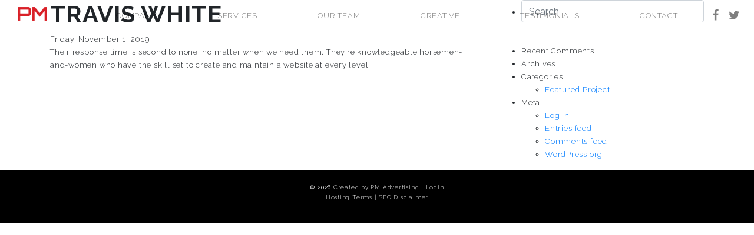

--- FILE ---
content_type: text/html; charset=UTF-8
request_url: https://www.pmadv.com/testimonials/travis-white/
body_size: 9424
content:
<!DOCTYPE html>
<html lang="en">
<head>
<meta charset="utf-8">
<meta http-equiv="X-UA-Compatible" content="IE=edge">
<meta name="viewport" content="width=device-width, initial-scale=1">
<meta property="og:site_name" content="" />
<meta property="og:title" content="Travis White | PM AdvertisingPM Advertising">
<meta property="og:description" content="Their response time is second to none, no matter when we need them. They're knowledgeable horsemen-and-women who have the skill set to create and maintain a website at every level." />
<meta property="og:type" content="article">
<meta property="og:image" content="https://www.pmadv.com/wp-content/themes/pm_theme/imgs/fb-default.gif" />
<meta property="fb:admins" content="" />
<meta property="fb:page_id" content="" />
    <meta name="google-site-verification" content="iFR057pHSV2G2FCrIhUu1snGbztdyM6XVmOlPh7B-bo" /><meta name="geo.placename" content="4383 Old Harrodsburg Rd. Suite 115, Lexington, Ky 40513, USA" /><meta name="author" content="PM Advertising" /><meta name="geo.region" content="US-KY" /><meta name="geo.position" content="37.997163;-84.58555" /><meta name="ICBM" content="37.997163, -84.58555" /><meta name="city" content="Lexington" /><meta name="state" content="Kentucky" /><meta name="country" content="United States of America" /><meta name="distribution" content="local" /><meta name="copyright" content="PM Advertising" /><meta name="robots" content="all, index, follow" /><meta itemprop="addressLocality" content="Lexington" /><meta itemprop="addressCountry" content="US" /><meta itemprop="addressRegion" content="KY" /><meta itemprop="postalCode" content="40513" /><meta itemprop="name" content="PM Advertising" /><meta itemprop="telephone" content="+1-859-554-7420" /><meta itemprop="url" content="https://www.pmadv.com/" />
<title>
Travis White | PM Advertising</title>
<link rel="stylesheet" href="https://stackpath.bootstrapcdn.com/bootstrap/4.3.1/css/bootstrap.min.css" integrity="sha384-ggOyR0iXCbMQv3Xipma34MD+dH/1fQ784/j6cY/iJTQUOhcWr7x9JvoRxT2MZw1T" crossorigin="anonymous">
<link href="https://stackpath.bootstrapcdn.com/font-awesome/4.7.0/css/font-awesome.min.css" rel="stylesheet">
<link href="https://www.pmadv.com/wp-content/themes/pm_theme/style.css" rel="stylesheet">
<link rel="stylesheet" type="text/css" href="https://cdnjs.cloudflare.com/ajax/libs/slick-carousel/1.8.1/slick.css"/>
<link href="https://fonts.googleapis.com/css2?family=Raleway:wght@300;400;500;700&display=swap" rel="stylesheet">
<link rel="stylesheet" type="text/css" href="https://cdn.datatables.net/v/dt/dt-1.10.18/r-2.2.2/datatables.min.css"/>

<!--Animaated Div Library http://michalsnik.github.io/aos/-->
<link href="https://unpkg.com/aos@2.3.1/dist/aos.css" rel="stylesheet">
<link rel="shortcut icon" href="https://www.pmadv.com/wp-content/themes/pm_theme/imgs/favicon.ico" type="image/x-icon" />
<!--[if lt IE 9]>
<script src="https://oss.maxcdn.com/libs/html5shiv/3.7.0/html5shiv.js"></script>
<script src="https://oss.maxcdn.com/libs/respond.js/1.4.2/respond.min.js"></script>
<![endif]-->

<link href="https://www.pmadv.com/wp-content/themes/pm_theme/js/slick/slick-theme.css" rel="stylesheet">
<link href="https://www.pmadv.com/wp-content/themes/pm_theme/jquery.bxslider.min.css" rel="stylesheet">
<meta name='robots' content='max-image-preview:large' />
<link href='//hb.wpmucdn.com' rel='preconnect' />
<link rel="alternate" type="application/rss+xml" title="PM Advertising &raquo; Feed" href="https://www.pmadv.com/feed/" />
<link rel="alternate" type="application/rss+xml" title="PM Advertising &raquo; Comments Feed" href="https://www.pmadv.com/comments/feed/" />
<link rel="alternate" title="oEmbed (JSON)" type="application/json+oembed" href="https://www.pmadv.com/wp-json/oembed/1.0/embed?url=https%3A%2F%2Fwww.pmadv.com%2Ftestimonials%2Ftravis-white%2F" />
<link rel="alternate" title="oEmbed (XML)" type="text/xml+oembed" href="https://www.pmadv.com/wp-json/oembed/1.0/embed?url=https%3A%2F%2Fwww.pmadv.com%2Ftestimonials%2Ftravis-white%2F&#038;format=xml" />
<style id='wp-img-auto-sizes-contain-inline-css' type='text/css'>
img:is([sizes=auto i],[sizes^="auto," i]){contain-intrinsic-size:3000px 1500px}
/*# sourceURL=wp-img-auto-sizes-contain-inline-css */
</style>
<style id='wp-emoji-styles-inline-css' type='text/css'>

	img.wp-smiley, img.emoji {
		display: inline !important;
		border: none !important;
		box-shadow: none !important;
		height: 1em !important;
		width: 1em !important;
		margin: 0 0.07em !important;
		vertical-align: -0.1em !important;
		background: none !important;
		padding: 0 !important;
	}
/*# sourceURL=wp-emoji-styles-inline-css */
</style>
<style id='wp-block-library-inline-css' type='text/css'>
:root{--wp-block-synced-color:#7a00df;--wp-block-synced-color--rgb:122,0,223;--wp-bound-block-color:var(--wp-block-synced-color);--wp-editor-canvas-background:#ddd;--wp-admin-theme-color:#007cba;--wp-admin-theme-color--rgb:0,124,186;--wp-admin-theme-color-darker-10:#006ba1;--wp-admin-theme-color-darker-10--rgb:0,107,160.5;--wp-admin-theme-color-darker-20:#005a87;--wp-admin-theme-color-darker-20--rgb:0,90,135;--wp-admin-border-width-focus:2px}@media (min-resolution:192dpi){:root{--wp-admin-border-width-focus:1.5px}}.wp-element-button{cursor:pointer}:root .has-very-light-gray-background-color{background-color:#eee}:root .has-very-dark-gray-background-color{background-color:#313131}:root .has-very-light-gray-color{color:#eee}:root .has-very-dark-gray-color{color:#313131}:root .has-vivid-green-cyan-to-vivid-cyan-blue-gradient-background{background:linear-gradient(135deg,#00d084,#0693e3)}:root .has-purple-crush-gradient-background{background:linear-gradient(135deg,#34e2e4,#4721fb 50%,#ab1dfe)}:root .has-hazy-dawn-gradient-background{background:linear-gradient(135deg,#faaca8,#dad0ec)}:root .has-subdued-olive-gradient-background{background:linear-gradient(135deg,#fafae1,#67a671)}:root .has-atomic-cream-gradient-background{background:linear-gradient(135deg,#fdd79a,#004a59)}:root .has-nightshade-gradient-background{background:linear-gradient(135deg,#330968,#31cdcf)}:root .has-midnight-gradient-background{background:linear-gradient(135deg,#020381,#2874fc)}:root{--wp--preset--font-size--normal:16px;--wp--preset--font-size--huge:42px}.has-regular-font-size{font-size:1em}.has-larger-font-size{font-size:2.625em}.has-normal-font-size{font-size:var(--wp--preset--font-size--normal)}.has-huge-font-size{font-size:var(--wp--preset--font-size--huge)}.has-text-align-center{text-align:center}.has-text-align-left{text-align:left}.has-text-align-right{text-align:right}.has-fit-text{white-space:nowrap!important}#end-resizable-editor-section{display:none}.aligncenter{clear:both}.items-justified-left{justify-content:flex-start}.items-justified-center{justify-content:center}.items-justified-right{justify-content:flex-end}.items-justified-space-between{justify-content:space-between}.screen-reader-text{border:0;clip-path:inset(50%);height:1px;margin:-1px;overflow:hidden;padding:0;position:absolute;width:1px;word-wrap:normal!important}.screen-reader-text:focus{background-color:#ddd;clip-path:none;color:#444;display:block;font-size:1em;height:auto;left:5px;line-height:normal;padding:15px 23px 14px;text-decoration:none;top:5px;width:auto;z-index:100000}html :where(.has-border-color){border-style:solid}html :where([style*=border-top-color]){border-top-style:solid}html :where([style*=border-right-color]){border-right-style:solid}html :where([style*=border-bottom-color]){border-bottom-style:solid}html :where([style*=border-left-color]){border-left-style:solid}html :where([style*=border-width]){border-style:solid}html :where([style*=border-top-width]){border-top-style:solid}html :where([style*=border-right-width]){border-right-style:solid}html :where([style*=border-bottom-width]){border-bottom-style:solid}html :where([style*=border-left-width]){border-left-style:solid}html :where(img[class*=wp-image-]){height:auto;max-width:100%}:where(figure){margin:0 0 1em}html :where(.is-position-sticky){--wp-admin--admin-bar--position-offset:var(--wp-admin--admin-bar--height,0px)}@media screen and (max-width:600px){html :where(.is-position-sticky){--wp-admin--admin-bar--position-offset:0px}}

/*# sourceURL=wp-block-library-inline-css */
</style><style id='global-styles-inline-css' type='text/css'>
:root{--wp--preset--aspect-ratio--square: 1;--wp--preset--aspect-ratio--4-3: 4/3;--wp--preset--aspect-ratio--3-4: 3/4;--wp--preset--aspect-ratio--3-2: 3/2;--wp--preset--aspect-ratio--2-3: 2/3;--wp--preset--aspect-ratio--16-9: 16/9;--wp--preset--aspect-ratio--9-16: 9/16;--wp--preset--color--black: #000000;--wp--preset--color--cyan-bluish-gray: #abb8c3;--wp--preset--color--white: #ffffff;--wp--preset--color--pale-pink: #f78da7;--wp--preset--color--vivid-red: #cf2e2e;--wp--preset--color--luminous-vivid-orange: #ff6900;--wp--preset--color--luminous-vivid-amber: #fcb900;--wp--preset--color--light-green-cyan: #7bdcb5;--wp--preset--color--vivid-green-cyan: #00d084;--wp--preset--color--pale-cyan-blue: #8ed1fc;--wp--preset--color--vivid-cyan-blue: #0693e3;--wp--preset--color--vivid-purple: #9b51e0;--wp--preset--gradient--vivid-cyan-blue-to-vivid-purple: linear-gradient(135deg,rgb(6,147,227) 0%,rgb(155,81,224) 100%);--wp--preset--gradient--light-green-cyan-to-vivid-green-cyan: linear-gradient(135deg,rgb(122,220,180) 0%,rgb(0,208,130) 100%);--wp--preset--gradient--luminous-vivid-amber-to-luminous-vivid-orange: linear-gradient(135deg,rgb(252,185,0) 0%,rgb(255,105,0) 100%);--wp--preset--gradient--luminous-vivid-orange-to-vivid-red: linear-gradient(135deg,rgb(255,105,0) 0%,rgb(207,46,46) 100%);--wp--preset--gradient--very-light-gray-to-cyan-bluish-gray: linear-gradient(135deg,rgb(238,238,238) 0%,rgb(169,184,195) 100%);--wp--preset--gradient--cool-to-warm-spectrum: linear-gradient(135deg,rgb(74,234,220) 0%,rgb(151,120,209) 20%,rgb(207,42,186) 40%,rgb(238,44,130) 60%,rgb(251,105,98) 80%,rgb(254,248,76) 100%);--wp--preset--gradient--blush-light-purple: linear-gradient(135deg,rgb(255,206,236) 0%,rgb(152,150,240) 100%);--wp--preset--gradient--blush-bordeaux: linear-gradient(135deg,rgb(254,205,165) 0%,rgb(254,45,45) 50%,rgb(107,0,62) 100%);--wp--preset--gradient--luminous-dusk: linear-gradient(135deg,rgb(255,203,112) 0%,rgb(199,81,192) 50%,rgb(65,88,208) 100%);--wp--preset--gradient--pale-ocean: linear-gradient(135deg,rgb(255,245,203) 0%,rgb(182,227,212) 50%,rgb(51,167,181) 100%);--wp--preset--gradient--electric-grass: linear-gradient(135deg,rgb(202,248,128) 0%,rgb(113,206,126) 100%);--wp--preset--gradient--midnight: linear-gradient(135deg,rgb(2,3,129) 0%,rgb(40,116,252) 100%);--wp--preset--font-size--small: 13px;--wp--preset--font-size--medium: 20px;--wp--preset--font-size--large: 36px;--wp--preset--font-size--x-large: 42px;--wp--preset--spacing--20: 0.44rem;--wp--preset--spacing--30: 0.67rem;--wp--preset--spacing--40: 1rem;--wp--preset--spacing--50: 1.5rem;--wp--preset--spacing--60: 2.25rem;--wp--preset--spacing--70: 3.38rem;--wp--preset--spacing--80: 5.06rem;--wp--preset--shadow--natural: 6px 6px 9px rgba(0, 0, 0, 0.2);--wp--preset--shadow--deep: 12px 12px 50px rgba(0, 0, 0, 0.4);--wp--preset--shadow--sharp: 6px 6px 0px rgba(0, 0, 0, 0.2);--wp--preset--shadow--outlined: 6px 6px 0px -3px rgb(255, 255, 255), 6px 6px rgb(0, 0, 0);--wp--preset--shadow--crisp: 6px 6px 0px rgb(0, 0, 0);}:where(.is-layout-flex){gap: 0.5em;}:where(.is-layout-grid){gap: 0.5em;}body .is-layout-flex{display: flex;}.is-layout-flex{flex-wrap: wrap;align-items: center;}.is-layout-flex > :is(*, div){margin: 0;}body .is-layout-grid{display: grid;}.is-layout-grid > :is(*, div){margin: 0;}:where(.wp-block-columns.is-layout-flex){gap: 2em;}:where(.wp-block-columns.is-layout-grid){gap: 2em;}:where(.wp-block-post-template.is-layout-flex){gap: 1.25em;}:where(.wp-block-post-template.is-layout-grid){gap: 1.25em;}.has-black-color{color: var(--wp--preset--color--black) !important;}.has-cyan-bluish-gray-color{color: var(--wp--preset--color--cyan-bluish-gray) !important;}.has-white-color{color: var(--wp--preset--color--white) !important;}.has-pale-pink-color{color: var(--wp--preset--color--pale-pink) !important;}.has-vivid-red-color{color: var(--wp--preset--color--vivid-red) !important;}.has-luminous-vivid-orange-color{color: var(--wp--preset--color--luminous-vivid-orange) !important;}.has-luminous-vivid-amber-color{color: var(--wp--preset--color--luminous-vivid-amber) !important;}.has-light-green-cyan-color{color: var(--wp--preset--color--light-green-cyan) !important;}.has-vivid-green-cyan-color{color: var(--wp--preset--color--vivid-green-cyan) !important;}.has-pale-cyan-blue-color{color: var(--wp--preset--color--pale-cyan-blue) !important;}.has-vivid-cyan-blue-color{color: var(--wp--preset--color--vivid-cyan-blue) !important;}.has-vivid-purple-color{color: var(--wp--preset--color--vivid-purple) !important;}.has-black-background-color{background-color: var(--wp--preset--color--black) !important;}.has-cyan-bluish-gray-background-color{background-color: var(--wp--preset--color--cyan-bluish-gray) !important;}.has-white-background-color{background-color: var(--wp--preset--color--white) !important;}.has-pale-pink-background-color{background-color: var(--wp--preset--color--pale-pink) !important;}.has-vivid-red-background-color{background-color: var(--wp--preset--color--vivid-red) !important;}.has-luminous-vivid-orange-background-color{background-color: var(--wp--preset--color--luminous-vivid-orange) !important;}.has-luminous-vivid-amber-background-color{background-color: var(--wp--preset--color--luminous-vivid-amber) !important;}.has-light-green-cyan-background-color{background-color: var(--wp--preset--color--light-green-cyan) !important;}.has-vivid-green-cyan-background-color{background-color: var(--wp--preset--color--vivid-green-cyan) !important;}.has-pale-cyan-blue-background-color{background-color: var(--wp--preset--color--pale-cyan-blue) !important;}.has-vivid-cyan-blue-background-color{background-color: var(--wp--preset--color--vivid-cyan-blue) !important;}.has-vivid-purple-background-color{background-color: var(--wp--preset--color--vivid-purple) !important;}.has-black-border-color{border-color: var(--wp--preset--color--black) !important;}.has-cyan-bluish-gray-border-color{border-color: var(--wp--preset--color--cyan-bluish-gray) !important;}.has-white-border-color{border-color: var(--wp--preset--color--white) !important;}.has-pale-pink-border-color{border-color: var(--wp--preset--color--pale-pink) !important;}.has-vivid-red-border-color{border-color: var(--wp--preset--color--vivid-red) !important;}.has-luminous-vivid-orange-border-color{border-color: var(--wp--preset--color--luminous-vivid-orange) !important;}.has-luminous-vivid-amber-border-color{border-color: var(--wp--preset--color--luminous-vivid-amber) !important;}.has-light-green-cyan-border-color{border-color: var(--wp--preset--color--light-green-cyan) !important;}.has-vivid-green-cyan-border-color{border-color: var(--wp--preset--color--vivid-green-cyan) !important;}.has-pale-cyan-blue-border-color{border-color: var(--wp--preset--color--pale-cyan-blue) !important;}.has-vivid-cyan-blue-border-color{border-color: var(--wp--preset--color--vivid-cyan-blue) !important;}.has-vivid-purple-border-color{border-color: var(--wp--preset--color--vivid-purple) !important;}.has-vivid-cyan-blue-to-vivid-purple-gradient-background{background: var(--wp--preset--gradient--vivid-cyan-blue-to-vivid-purple) !important;}.has-light-green-cyan-to-vivid-green-cyan-gradient-background{background: var(--wp--preset--gradient--light-green-cyan-to-vivid-green-cyan) !important;}.has-luminous-vivid-amber-to-luminous-vivid-orange-gradient-background{background: var(--wp--preset--gradient--luminous-vivid-amber-to-luminous-vivid-orange) !important;}.has-luminous-vivid-orange-to-vivid-red-gradient-background{background: var(--wp--preset--gradient--luminous-vivid-orange-to-vivid-red) !important;}.has-very-light-gray-to-cyan-bluish-gray-gradient-background{background: var(--wp--preset--gradient--very-light-gray-to-cyan-bluish-gray) !important;}.has-cool-to-warm-spectrum-gradient-background{background: var(--wp--preset--gradient--cool-to-warm-spectrum) !important;}.has-blush-light-purple-gradient-background{background: var(--wp--preset--gradient--blush-light-purple) !important;}.has-blush-bordeaux-gradient-background{background: var(--wp--preset--gradient--blush-bordeaux) !important;}.has-luminous-dusk-gradient-background{background: var(--wp--preset--gradient--luminous-dusk) !important;}.has-pale-ocean-gradient-background{background: var(--wp--preset--gradient--pale-ocean) !important;}.has-electric-grass-gradient-background{background: var(--wp--preset--gradient--electric-grass) !important;}.has-midnight-gradient-background{background: var(--wp--preset--gradient--midnight) !important;}.has-small-font-size{font-size: var(--wp--preset--font-size--small) !important;}.has-medium-font-size{font-size: var(--wp--preset--font-size--medium) !important;}.has-large-font-size{font-size: var(--wp--preset--font-size--large) !important;}.has-x-large-font-size{font-size: var(--wp--preset--font-size--x-large) !important;}
/*# sourceURL=global-styles-inline-css */
</style>

<style id='classic-theme-styles-inline-css' type='text/css'>
/*! This file is auto-generated */
.wp-block-button__link{color:#fff;background-color:#32373c;border-radius:9999px;box-shadow:none;text-decoration:none;padding:calc(.667em + 2px) calc(1.333em + 2px);font-size:1.125em}.wp-block-file__button{background:#32373c;color:#fff;text-decoration:none}
/*# sourceURL=/wp-includes/css/classic-themes.min.css */
</style>
<link rel='stylesheet' id='contact-form-7-bootstrap-style-css' href='https://www.pmadv.com/wp-content/plugins/bootstrap-for-contact-form-7/assets/dist/css/style.min.css' type='text/css' media='all' />
<script type="text/javascript" src="https://www.pmadv.com/wp-includes/js/jquery/jquery.min.js?ver=3.7.1" id="jquery-core-js"></script>
<script type="text/javascript" src="https://www.pmadv.com/wp-includes/js/jquery/jquery-migrate.min.js?ver=3.4.1" id="jquery-migrate-js"></script>
<link rel="https://api.w.org/" href="https://www.pmadv.com/wp-json/" /><link rel="EditURI" type="application/rsd+xml" title="RSD" href="https://www.pmadv.com/xmlrpc.php?rsd" />

<link rel='shortlink' href='https://www.pmadv.com/?p=353' />
		<style type="text/css">
			div.wpcf7 .ajax-loader {
				background-image: url('https://www.pmadv.com/wp-content/plugins/contact-form-7/images/ajax-loader.gif');
			}
		</style>
		<style type="text/css">.recentcomments a{display:inline !important;padding:0 !important;margin:0 !important;}</style><!-- SEO meta tags powered by SmartCrawl https://wpmudev.com/project/smartcrawl-wordpress-seo/ -->
<link rel="canonical" href="https://www.pmadv.com/testimonials/travis-white/" />
<meta name="description" content="Their response time is second to none, no matter when we need them. They&#039;re knowledgeable horsemen-and-women who have the skill set to create and maint ..." />
<script type="application/ld+json">{"@context":"https:\/\/schema.org","@graph":[{"@type":"Organization","@id":"https:\/\/www.pmadv.com\/#schema-publishing-organization","url":"https:\/\/www.pmadv.com","name":"PM Advertising"},{"@type":"WebSite","@id":"https:\/\/www.pmadv.com\/#schema-website","url":"https:\/\/www.pmadv.com","name":"PM Advertising","encoding":"UTF-8","potentialAction":{"@type":"SearchAction","target":"https:\/\/www.pmadv.com\/search\/{search_term_string}\/","query-input":"required name=search_term_string"}},{"@type":"BreadcrumbList","@id":"https:\/\/www.pmadv.com\/testimonials\/travis-white?page&testimonials=travis-white&post_type=testimonials&name=travis-white\/#breadcrumb","itemListElement":[{"@type":"ListItem","position":1,"name":"Home","item":"https:\/\/www.pmadv.com"},{"@type":"ListItem","position":2,"name":"Travis White"}]},{"@type":"Person","@id":"https:\/\/www.pmadv.com\/author\/pm_site_admin\/#schema-author","name":"pm_site_admin","url":"https:\/\/www.pmadv.com\/author\/pm_site_admin\/"},{"@type":"WebPage","@id":"https:\/\/www.pmadv.com\/testimonials\/travis-white\/#schema-webpage","isPartOf":{"@id":"https:\/\/www.pmadv.com\/#schema-website"},"publisher":{"@id":"https:\/\/www.pmadv.com\/#schema-publishing-organization"},"url":"https:\/\/www.pmadv.com\/testimonials\/travis-white\/"},{"@type":"Article","mainEntityOfPage":{"@id":"https:\/\/www.pmadv.com\/testimonials\/travis-white\/#schema-webpage"},"author":{"@id":"https:\/\/www.pmadv.com\/author\/pm_site_admin\/#schema-author"},"publisher":{"@id":"https:\/\/www.pmadv.com\/#schema-publishing-organization"},"dateModified":"2019-11-01T18:04:11","datePublished":"2019-11-01T18:04:11","headline":"Travis White | PM Advertising","description":"Their response time is second to none, no matter when we need them. They&#039;re knowledgeable horsemen-and-women who have the skill set to create and maint ...","name":"Travis White"}]}</script>
<meta property="og:type" content="article" />
<meta property="og:url" content="https://www.pmadv.com/testimonials/travis-white/" />
<meta property="og:title" content="Travis White | PM Advertising" />
<meta property="og:description" content="Their response time is second to none, no matter when we need them. They&#039;re knowledgeable horsemen-and-women who have the skill set to create and maint ..." />
<meta property="article:published_time" content="2019-11-01T18:04:11" />
<meta property="article:author" content="pm_site_admin" />
<meta name="twitter:card" content="summary" />
<meta name="twitter:title" content="Travis White | PM Advertising" />
<meta name="twitter:description" content="Their response time is second to none, no matter when we need them. They&#039;re knowledgeable horsemen-and-women who have the skill set to create and maint ..." />
<!-- /SEO -->
<script>
  (function(i,s,o,g,r,a,m){i['GoogleAnalyticsObject']=r;i[r]=i[r]||function(){
  (i[r].q=i[r].q||[]).push(arguments)},i[r].l=1*new Date();a=s.createElement(o),
  m=s.getElementsByTagName(o)[0];a.async=1;a.src=g;m.parentNode.insertBefore(a,m)
  })(window,document,'script','https://www.google-analytics.com/analytics.js','ga');

  ga('create', 'UA-104860472-1', 'auto');
  ga('send', 'pageview');

</script> 
<script src="https://apis.google.com/js/platform.js" async defer></script>
</head>
<body class="wp-singular testimonials-template-default single single-testimonials postid-353 wp-theme-pm_theme"             
      >
    
                      
    <div id="header">
  <nav class="navbar fixed-top navbar-expand-xl navbar-light">
    <div class="container-fluid">
            <a href="https://www.pmadv.com/" class="navbar-brand" id="pmlogo"><img class="img-fluid" src="https://www.pmadv.com/wp-content/uploads/2020/02/pmlogo.png"></a>
            <button class="navbar-toggler" type="button" data-toggle="collapse" data-target="#bs4navbar" aria-controls="bs4navbar" aria-expanded="false" aria-label="Toggle navigation"> <span class="navbar-toggler-icon"></span> </button>
            <div id="bs4navbar" class="collapse navbar-collapse"><ul id="menu-pm-adv-menu-default" class="navbar-nav flex-fill"><li id="menu-item-614" class="group_2 p-2 flex-fill menu-item menu-item-type-custom menu-item-object-custom menu-item-614 nav-item"><a href="https://pmadv.com/#group_2" class="nav-link">Company</a></li>
<li id="menu-item-615" class="group_3 p-2 flex-fill menu-item menu-item-type-custom menu-item-object-custom menu-item-615 nav-item"><a href="https://pmadv.com/#group_3" class="nav-link">Services</a></li>
<li id="menu-item-616" class="group_3 p-2 flex-fill menu-item menu-item-type-custom menu-item-object-custom menu-item-616 nav-item"><a href="https://pmadv.com/#group_4" class="nav-link">Our Team</a></li>
<li id="menu-item-617" class="group_5 p-2 flex-fill menu-item menu-item-type-custom menu-item-object-custom menu-item-617 nav-item"><a href="https://pmadv.com/#group_5" class="nav-link">Creative</a></li>
<li id="menu-item-618" class="group_6 p-2 flex-fill menu-item menu-item-type-custom menu-item-object-custom menu-item-618 nav-item"><a href="https://pmadv.com/#group_6" class="nav-link">Testimonials</a></li>
<li id="menu-item-619" class="group_7 p-2 flex-fill menu-item menu-item-type-custom menu-item-object-custom menu-item-619 nav-item"><a href="https://pmadv.com/#group_7" class="nav-link">Contact</a></li>
<li id="menu-item-666" class="menu-item menu-item-type-custom menu-item-object-custom menu-item-666 nav-item"><a href="https://www.facebook.com/PMAdvertising" class="nav-link"><i class="fa fa-facebook"></i></a></li>
<li id="menu-item-667" class="menu-item menu-item-type-custom menu-item-object-custom menu-item-667 nav-item"><a href="https://twitter.com/PMAdv" class="nav-link"><i class="fa fa-twitter"></i></a></li>
</ul></div>          </div>
  </nav>
</div>
<div id="header2">
    
    
      <nav class="navbar navbar-expand-xl navbar-dark" id="pmnav">
    <div class="container-fluid">
            <a href="https://www.pmadv.com/" class="navbar-brand" id="pmlogo"><img class="img-fluid" src="https://www.pmadv.com/wp-content/uploads/2020/02/pmlogo.png"></a>
            <button class="navbar-toggler" type="button" data-toggle="collapse" data-target="#bs4navbar" aria-controls="bs4navbar" aria-expanded="false" aria-label="Toggle navigation"> <span class="navbar-toggler-icon"></span> </button>
                <div id="bs4navbar" class="collapse navbar-collapse"><ul id="menu-pm-adv-menu-default-1" class="navbar-nav flex-fill"><li class="group_2 p-2 flex-fill menu-item menu-item-type-custom menu-item-object-custom menu-item-614 nav-item"><a href="https://pmadv.com/#group_2" class="nav-link">Company</a></li>
<li class="group_3 p-2 flex-fill menu-item menu-item-type-custom menu-item-object-custom menu-item-615 nav-item"><a href="https://pmadv.com/#group_3" class="nav-link">Services</a></li>
<li class="group_3 p-2 flex-fill menu-item menu-item-type-custom menu-item-object-custom menu-item-616 nav-item"><a href="https://pmadv.com/#group_4" class="nav-link">Our Team</a></li>
<li class="group_5 p-2 flex-fill menu-item menu-item-type-custom menu-item-object-custom menu-item-617 nav-item"><a href="https://pmadv.com/#group_5" class="nav-link">Creative</a></li>
<li class="group_6 p-2 flex-fill menu-item menu-item-type-custom menu-item-object-custom menu-item-618 nav-item"><a href="https://pmadv.com/#group_6" class="nav-link">Testimonials</a></li>
<li class="group_7 p-2 flex-fill menu-item menu-item-type-custom menu-item-object-custom menu-item-619 nav-item"><a href="https://pmadv.com/#group_7" class="nav-link">Contact</a></li>
<li class="menu-item menu-item-type-custom menu-item-object-custom menu-item-666 nav-item"><a href="https://www.facebook.com/PMAdvertising" class="nav-link"><i class="fa fa-facebook"></i></a></li>
<li class="menu-item menu-item-type-custom menu-item-object-custom menu-item-667 nav-item"><a href="https://twitter.com/PMAdv" class="nav-link"><i class="fa fa-twitter"></i></a></li>
</ul></div>      
    </div>
  </nav>


</div>
    
</div>

<div id="single-content">
  <div class="container">
<div class="row">
  <div class="col-xs-12 col-sm-8">
    <div class="article-page">
            <h1 class="article-title">
        Travis White      </h1>
      <div class="article-date">
        <div class="addthis_toolbox addthis_default_style" addthis:url="https://www.pmadv.com/testimonials/travis-white/" addthis:title="Travis White" addthis:description="Their response time is second to none, no matter when we need them. They're knowledgeable horsemen-and-women who have the skill set to create and maintain a website at every level.">
        <a class="addthis_button_facebook_like" fb:like:layout="button_count"></a> 
        <a class="addthis_button_tweet"></a> 
        <a class="addthis_counter addthis_pill_style"></a> 
        </div>
        <script type="text/javascript" src="//s7.addthis.com/js/300/addthis_widget.js#pubid=parzoe"></script>
        Friday, November 1, 2019      </div>
            <div class="article-content">
        <p>Their response time is second to none, no matter when we need them. They&#8217;re knowledgeable horsemen-and-women who have the skill set to create and maintain a website at every level.</p>
      </div>
      <div class="comments-box">
              </div>
          </div>
  </div>
    <div class="col-xs-12 col-sm-4">
    <div id="sidebar">  
      	    <ul>
		    <li><form class="navbar-form navbar-right" role="search" method="get" action="https://www.pmadv.com/">
  <div class="form-group">
    <input name="s" type="text" class="form-control header-search" placeholder="Search">
  </div>
  <button type="submit" class="btn btn-default navbar-submit"> <span class="glyphicon glyphicon-search"></span> </button>
</form></li><li><div class="sidebar-widget-title">Recent Comments</div><ul id="recentcomments"></ul></li><li><div class="sidebar-widget-title">Archives</div>
			<ul>
							</ul>

			</li><li><div class="sidebar-widget-title">Categories</div>
			<ul>
					<li class="cat-item cat-item-5"><a href="https://www.pmadv.com/category/featured-web-project/">Featured Project</a>
</li>
			</ul>

			</li><li><div class="sidebar-widget-title">Meta</div>
		<ul>
						<li><a href="https://www.pmadv.com/enter_pmadv">Log in</a></li>
			<li><a href="https://www.pmadv.com/feed/">Entries feed</a></li>
			<li><a href="https://www.pmadv.com/comments/feed/">Comments feed</a></li>

			<li><a href="https://wordpress.org/">WordPress.org</a></li>
		</ul>

		</li>	    </ul>
          </div>
  </div></div>
      </div>
    </div>


<div id="footer">

    
          <div class="footer-bottom">
              <div class="container">
        <strong>&copy; 2026</strong> Created by PM Advertising | 
        	        <a href="/wp-login.php">Login</a>                           <p><a href="/hosting-terms/">Hosting Terms</a> | <a href="/seo-disclaimer/">SEO Disclaimer</a></p>
                      </div>
    </div>
    
</div>




<script src="https://cdnjs.cloudflare.com/ajax/libs/popper.js/1.12.9/umd/popper.min.js" integrity="sha384-ApNbgh9B+Y1QKtv3Rn7W3mgPxhU9K/ScQsAP7hUibX39j7fakFPskvXusvfa0b4Q" crossorigin="anonymous"></script>
<script src="https://maxcdn.bootstrapcdn.com/bootstrap/4.0.0/js/bootstrap.min.js" integrity="sha384-JZR6Spejh4U02d8jOt6vLEHfe/JQGiRRSQQxSfFWpi1MquVdAyjUar5+76PVCmYl" crossorigin="anonymous"></script>

              <script src="https://www.pmadv.com/wp-content/themes/pm_theme/js/home-functions.js"></script>


<script src="https://www.pmadv.com/wp-content/themes/pm_theme/js/html5lightbox/html5lightbox.js"></script>
<script src="https://www.pmadv.com/wp-content/themes/pm_theme/js/parallax.min.js"></script>
<script src="https://www.pmadv.com/wp-content/themes/pm_theme/js/gsap/minified/gsap.min.js"></script>
<!--<script src="https://www.pmadv.com/wp-content/themes/pm_theme/js/jquery.scrollify.js"></script>-->

<script src="https://www.pmadv.com/wp-content/themes/pm_theme/js/jquery.bxslider.min.js"></script>

              <script src="https://www.pmadv.com/wp-content/themes/pm_theme/js/home-waypoints.js"></script>
<script src="https://www.pmadv.com/wp-content/themes/pm_theme/js/noframework.waypoints.min.js"></script>

<script src="https://www.pmadv.com/wp-content/themes/pm_theme/js/slick/slick.min.js"></script>

<script src="https://unpkg.com/aos@2.3.1/dist/aos.js"></script>
<script>
 AOS.init({disable: 'mobile'});
</script>
<script type="speculationrules">
{"prefetch":[{"source":"document","where":{"and":[{"href_matches":"/*"},{"not":{"href_matches":["/wp-*.php","/wp-admin/*","/wp-content/uploads/*","/wp-content/*","/wp-content/plugins/*","/wp-content/themes/pm_theme/*","/*\\?(.+)"]}},{"not":{"selector_matches":"a[rel~=\"nofollow\"]"}},{"not":{"selector_matches":".no-prefetch, .no-prefetch a"}}]},"eagerness":"conservative"}]}
</script>
<script type="text/javascript" src="https://www.pmadv.com/wp-includes/js/dist/hooks.min.js?ver=dd5603f07f9220ed27f1" id="wp-hooks-js"></script>
<script type="text/javascript" src="https://www.pmadv.com/wp-includes/js/dist/i18n.min.js?ver=c26c3dc7bed366793375" id="wp-i18n-js"></script>
<script type="text/javascript" id="wp-i18n-js-after">
/* <![CDATA[ */
wp.i18n.setLocaleData( { 'text direction\u0004ltr': [ 'ltr' ] } );
//# sourceURL=wp-i18n-js-after
/* ]]> */
</script>
<script type="text/javascript" src="https://www.pmadv.com/wp-content/plugins/contact-form-7/includes/swv/js/index.js?ver=6.1.4" id="swv-js"></script>
<script type="text/javascript" id="contact-form-7-js-before">
/* <![CDATA[ */
var wpcf7 = {
    "api": {
        "root": "https:\/\/www.pmadv.com\/wp-json\/",
        "namespace": "contact-form-7\/v1"
    }
};
//# sourceURL=contact-form-7-js-before
/* ]]> */
</script>
<script type="text/javascript" src="https://www.pmadv.com/wp-content/plugins/contact-form-7/includes/js/index.js?ver=6.1.4" id="contact-form-7-js"></script>
<script type="text/javascript" src="https://www.pmadv.com/wp-includes/js/jquery/jquery.form.min.js?ver=4.3.0" id="jquery-form-js"></script>
<script type="text/javascript" src="https://www.pmadv.com/wp-content/plugins/bootstrap-for-contact-form-7/assets/dist/js/scripts.min.js?ver=1.4.8" id="contact-form-7-bootstrap-js"></script>
<script type="text/javascript" src="https://www.google.com/recaptcha/api.js?render=6LcWoaIZAAAAACY2jZzQ28sYljn0RY9Ghws80xky&amp;ver=3.0" id="google-recaptcha-js"></script>
<script type="text/javascript" src="https://www.pmadv.com/wp-includes/js/dist/vendor/wp-polyfill.min.js?ver=3.15.0" id="wp-polyfill-js"></script>
<script type="text/javascript" id="wpcf7-recaptcha-js-before">
/* <![CDATA[ */
var wpcf7_recaptcha = {
    "sitekey": "6LcWoaIZAAAAACY2jZzQ28sYljn0RY9Ghws80xky",
    "actions": {
        "homepage": "homepage",
        "contactform": "contactform"
    }
};
//# sourceURL=wpcf7-recaptcha-js-before
/* ]]> */
</script>
<script type="text/javascript" src="https://www.pmadv.com/wp-content/plugins/contact-form-7/modules/recaptcha/index.js?ver=6.1.4" id="wpcf7-recaptcha-js"></script>
<script id="wp-emoji-settings" type="application/json">
{"baseUrl":"https://s.w.org/images/core/emoji/17.0.2/72x72/","ext":".png","svgUrl":"https://s.w.org/images/core/emoji/17.0.2/svg/","svgExt":".svg","source":{"concatemoji":"https://www.pmadv.com/wp-includes/js/wp-emoji-release.min.js"}}
</script>
<script type="module">
/* <![CDATA[ */
/*! This file is auto-generated */
const a=JSON.parse(document.getElementById("wp-emoji-settings").textContent),o=(window._wpemojiSettings=a,"wpEmojiSettingsSupports"),s=["flag","emoji"];function i(e){try{var t={supportTests:e,timestamp:(new Date).valueOf()};sessionStorage.setItem(o,JSON.stringify(t))}catch(e){}}function c(e,t,n){e.clearRect(0,0,e.canvas.width,e.canvas.height),e.fillText(t,0,0);t=new Uint32Array(e.getImageData(0,0,e.canvas.width,e.canvas.height).data);e.clearRect(0,0,e.canvas.width,e.canvas.height),e.fillText(n,0,0);const a=new Uint32Array(e.getImageData(0,0,e.canvas.width,e.canvas.height).data);return t.every((e,t)=>e===a[t])}function p(e,t){e.clearRect(0,0,e.canvas.width,e.canvas.height),e.fillText(t,0,0);var n=e.getImageData(16,16,1,1);for(let e=0;e<n.data.length;e++)if(0!==n.data[e])return!1;return!0}function u(e,t,n,a){switch(t){case"flag":return n(e,"\ud83c\udff3\ufe0f\u200d\u26a7\ufe0f","\ud83c\udff3\ufe0f\u200b\u26a7\ufe0f")?!1:!n(e,"\ud83c\udde8\ud83c\uddf6","\ud83c\udde8\u200b\ud83c\uddf6")&&!n(e,"\ud83c\udff4\udb40\udc67\udb40\udc62\udb40\udc65\udb40\udc6e\udb40\udc67\udb40\udc7f","\ud83c\udff4\u200b\udb40\udc67\u200b\udb40\udc62\u200b\udb40\udc65\u200b\udb40\udc6e\u200b\udb40\udc67\u200b\udb40\udc7f");case"emoji":return!a(e,"\ud83e\u1fac8")}return!1}function f(e,t,n,a){let r;const o=(r="undefined"!=typeof WorkerGlobalScope&&self instanceof WorkerGlobalScope?new OffscreenCanvas(300,150):document.createElement("canvas")).getContext("2d",{willReadFrequently:!0}),s=(o.textBaseline="top",o.font="600 32px Arial",{});return e.forEach(e=>{s[e]=t(o,e,n,a)}),s}function r(e){var t=document.createElement("script");t.src=e,t.defer=!0,document.head.appendChild(t)}a.supports={everything:!0,everythingExceptFlag:!0},new Promise(t=>{let n=function(){try{var e=JSON.parse(sessionStorage.getItem(o));if("object"==typeof e&&"number"==typeof e.timestamp&&(new Date).valueOf()<e.timestamp+604800&&"object"==typeof e.supportTests)return e.supportTests}catch(e){}return null}();if(!n){if("undefined"!=typeof Worker&&"undefined"!=typeof OffscreenCanvas&&"undefined"!=typeof URL&&URL.createObjectURL&&"undefined"!=typeof Blob)try{var e="postMessage("+f.toString()+"("+[JSON.stringify(s),u.toString(),c.toString(),p.toString()].join(",")+"));",a=new Blob([e],{type:"text/javascript"});const r=new Worker(URL.createObjectURL(a),{name:"wpTestEmojiSupports"});return void(r.onmessage=e=>{i(n=e.data),r.terminate(),t(n)})}catch(e){}i(n=f(s,u,c,p))}t(n)}).then(e=>{for(const n in e)a.supports[n]=e[n],a.supports.everything=a.supports.everything&&a.supports[n],"flag"!==n&&(a.supports.everythingExceptFlag=a.supports.everythingExceptFlag&&a.supports[n]);var t;a.supports.everythingExceptFlag=a.supports.everythingExceptFlag&&!a.supports.flag,a.supports.everything||((t=a.source||{}).concatemoji?r(t.concatemoji):t.wpemoji&&t.twemoji&&(r(t.twemoji),r(t.wpemoji)))});
//# sourceURL=https://www.pmadv.com/wp-includes/js/wp-emoji-loader.min.js
/* ]]> */
</script>
<script defer src="https://static.cloudflareinsights.com/beacon.min.js/vcd15cbe7772f49c399c6a5babf22c1241717689176015" integrity="sha512-ZpsOmlRQV6y907TI0dKBHq9Md29nnaEIPlkf84rnaERnq6zvWvPUqr2ft8M1aS28oN72PdrCzSjY4U6VaAw1EQ==" data-cf-beacon='{"version":"2024.11.0","token":"54548e10c3eb4435aedd5a18ae58708f","r":1,"server_timing":{"name":{"cfCacheStatus":true,"cfEdge":true,"cfExtPri":true,"cfL4":true,"cfOrigin":true,"cfSpeedBrain":true},"location_startswith":null}}' crossorigin="anonymous"></script>
</body>
</html>
</html>

--- FILE ---
content_type: text/css
request_url: https://www.pmadv.com/wp-content/themes/pm_theme/style.css
body_size: 6998
content:
@charset "UTF-8";
/*
Theme Name: Bootstrap Enabled WordPress Theme
Theme URI: http://pmadv.com/
Author: PM Advertising
Description: Fully responsive bootstrap wordpress theme
Version: 1.2
Tags: Multi-Column, Responsive, Bootstrap
font-family: 'Raleway', sans-serif;
*/
/* -------------------------------------------------------------------------- */
/* Redefined HTML                                                             */
/* -------------------------------------------------------------------------- */
body {
font-family: 'Raleway', sans-serif;
  overflow-x: hidden;
  font-weight: 300;
font-size: 0.8125rem;
line-height: 1.75;
letter-spacing: 0.06em;

}


html {
  position: relative;
  min-height: 100%;
}

.responsive-wrapper {
  width: 100%;
  position: relative;
  padding-bottom: 56.25%;
  padding-top: 25px;
  height: 0;
  margin-bottom: 20px
}
.responsive-wrapper iframe {
  position: absolute;
  top: 0;
  left: 0;
  width: 100% !important;
  height: 100%
}

.alert-warning {
    background-color: #FFF !important;
    border-color: #FFF !important;

}

.border-2 {
  border-width: 2px !important;
}
.border-3 {
  border-width: 3px !important;
}
.border-4 {
  border-width: 4px !important;
}
h1, h2, h3, h4, h5 {
  font-family: 'Raleway', sans-serif;
  width: 100%;
    font-weight: 800;
    text-transform: uppercase;
}
.bx-wrapper .bx-pager.bx-default-pager a {
    background: #CCC !important;
}
h2 {
    font-size: 1.5rem;
font-weight: 800;
}
.noscroll {
  overflow-y: hidden;
  padding-right: 15px;
}
.scroll {
  overflow-y: auto;
}
#team-header-mob {
  position: absolute;
  top: 100px;
  left: 0;
  border-bottom: solid 2px #444;
}
/*.team-block-page {
    margin-top: 300px;
}*/
.team-block-page h3 {
  font-weight: 800;
}
.team-block-page .btn-primary {
  color: #fff;
  background-color: #de1523;
  border-color: #de1523;
}
.team-block-page .btn {
  border-radius: 0px;
}
.team-block .btn-primary {
  color: #fff;
  background-color: #000;
  border-color: #000;
  border-radius: 0px;
  text-transform: uppercase;
    font-size: 13px;
}

.team-block .btn {
    border: none;
}

.team-block .btn-primary:hover {
  background-color: #de1523;
  border-color: #de15230;
     transition: all .5s ease;
}
.anim-line-desk {
  display: none;
}
.project-galleries {
  overflow-y: scroll;
}
.proj-inner {
    display: block;
    padding: 10px;
    position: absolute;
    width: 100%;
    top: 0;
    text-align: center;
    background-color: rgba(0,0,0, .5);
}
.tags span {
  background-color: #000;
  color: #FFF;
  text-transform: uppercase;
  padding: 2px;
  margin: 4px 4px 4px 0px;
  font-size: 12px;
}
/* bootstrap hack: fix content width inside hidden tabs */
.featured-projects .tab-content {
  display: block; /* undo display:none          */
  height: 0; /* height:0 is also invisible */
  overflow-y: hidden; /* no-overflow                */
}
.featured-projects .tab-content > .active {
  height: auto; /* let the content decide it  */
} /* bootstrap hack end */
/* -------------------------------------------------------------------------- */
/* Menu                                                                       */
/* -------------------------------------------------------------------------- */

#header.hidenav {
    display: none;
}

#header .fa-facebook {
    font-size: 20px;
    margin-top: 8px;
}
#header .fa-twitter {
    font-size: 20px;
    margin-top: 8px;
}

#header .fa-instagram {
    font-size: 20px;
    margin-top: 8px;
}

#header2 .fa-facebook {
    font-size: 20px;
    margin-top: 8px;
}
#header2 .fa-twitter {
    font-size: 20px;
    margin-top: 8px;
}
#header2 .fa-instagram {
    font-size: 20px;
    margin-top: 8px;
}

#header2 .navbar-dark .nav-link span {
    border-bottom: solid 2px transparent;
    padding-bottom: 5px;
}

#header span {
        top: -5px;
    position: relative;
}

#header2 span {
        top: -5px;
    position: relative;
}

.grecaptcha-badge {
    display: none;
}

#header2 .navbar-dark a.nav-link.active span {
    color: #fff;
    font-weight: 800;
    border-bottom: solid 2px #ff0000;
    padding-bottom: 5px;
    transition: all 1s ease;
}
#header .container-fluid {
  max-width: 1600px;
}
#header a.navbar-brand {
  max-width: 100px;
  padding-right: 50px;
  margin-left: 15px;
 margin-top: -10px;
}
#header .navbar-light .navbar-toggler {
  margin-right: 15px;
  border: none;
  padding: 0px;
}
#header2 .navbar-dark .navbar-toggler {
  margin-right: 15px;
  border: none;
  padding: 0px;
}
#header .navbar {
  padding: 0px;
}
#header2 .navbar {
  padding: 0px;
}
#header .navbar-collapse #menu-pm-adv-menu {
  font-size: 20px;
  text-transform: uppercase;
  text-align: center;
  background-color: rgba(0, 0, 0, .8);
}
#header2 .navbar-collapse #menu-pm-adv-menu-1 {
  font-size: 20px;
  text-transform: uppercase;
  text-align: center;
  background-color: rgba(0, 0, 0, .8);
}


#header .navbar-collapse #menu-pm-adv-menu-default {
  font-size: 20px;
  text-transform: uppercase;
  text-align: center;
  background-color: rgba(0, 0, 0, .8);
}



#header .navbar-light .navbar-nav .nav-link {
  color: #FFF;
}
#header2 .navbar-light .navbar-nav .nav-link {
  color: #FFF;
}
#header2 {
  width: 100%;
}
#header2 .navbar-dark {
  background-color: rgba(0, 0, 0, .8);
    text-transform: uppercase;
    text-align: center;
}
#header2 .container-fluid {
  max-width: 1600px;
}
#header2 a.navbar-brand {
  max-width: 100px;
  padding-right: 50px;
  margin-left: 15px;
    /*margin-top: -10px;*/
}
#header2 {
  transition: all 0.8s ease;
  position: fixed;
  top: -100px;
}
#header2.scrollnav {
  position: fixed;
  top: 0;
  right: 0;
  left: 0;
  z-index: 1030;
}
#header2.scrollnav .navbar-light {
  background-color: rgba(0, 0, 0, .8);
}
#header2.scrollnav .navbar-light .navbar-nav .nav-link {
  color: #FFF;
}
.slick-next {
  display: none !important;
}
#featured_projects h1 {
  margin-top: 30px;
  font-size: 35px;
}
#hello_section {
  position: relative;
  background-size: cover;
  background-position: left center;
  min-height: 100vh;
  height: 0;
  padding-top: 48%;
}
#group_1, #group_2, #group_3, #group_4, #group_5, #group_6 {
  position: relative;
  overflow: hidden;
}
#group_1_content {
  position: absolute;
  left: 0px;
  bottom: 0px;
  width: 100%;
  max-width: 1200px;
}
#hello_section h1 {
  font-size: 6em;
  font-weight: 700;
  color: #FFF;
  text-transform: uppercase;
}

div#content_text {
  /*
  position: relative;
  bottom: auto;*/
    position: relative;
    top: -25px;
    left: 10px;
	color: #FFF;
}
#rect {
  background: #FF0;
}
#svg-hello {
  position: absolute;
  bottom: 40px;
  left: 50%;
}
#grunge_bg {
  position: relative;
  /* min-height: 100%; */
  height: 0;
  padding-top: 48.89%;
  overflow: hidden;
  height: auto;
}
.main-content {
  min-height: 100%;
}
#shutter_cam img {
  position: absolute;
  top: 0;
  right: 0;
  height: 100%;
}
#the-pm-text {
  position: absolute;
  top: 50%;
  left: 43.1%;
  margin-left: -501px;
  z-index: 1;
  margin-top: -177px;
}
#the-pm-text h1 {
  font-family: 'Raleway', sans-serif;
  font-size: 11em;
  font-weight: 700;
  text-transform: uppercase;
  color: #000;
}
#pmtext1 {
  position: absolute;
  top: 0;
  right: 0;
  width: 100%;
  background-size: contain;
  background-position: center top;
  min-height: 100%;
  background-repeat: no-repeat;
}
#pmtext2 {
  position: absolute;
  top: 0;
  right: 0;
  width: 100%;
  z-index: 50;
  background-size: contain;
  background-position: center top;
  min-height: 100%;
  background-repeat: no-repeat;
}
#pmtext3 {
  position: absolute;
  top: 0;
  right: 0;
  width: 100%;
  background-size: contain;
  background-position: center top;
  min-height: 100%;
  background-repeat: no-repeat;
}
#group3_bg {
  background-size: cover;
  background-position: center center;
  position: relative;
}
#wedo-inner {
    /* position: absolute; */
    /* height: 0; */
    /* padding-top: 49%; */
    /* max-width: 80%; */
    /* width: 696px; */
    /* z-index: 20; */
    /* right: 0; */
    /* bottom: 0; */
    /* display: block; */
    height: auto;
    min-height: 1050px;
}
#wedo-img1 {
  position: absolute;
  right: 5%;
  bottom: 15%;
  z-index: 1;
}
#wedo-img2 {
  position: absolute;
  right: 5%;
  bottom: 15%;
  z-index: 2;
}
.flash {
  opacity: 1;
  -webkit-animation: flash 1s;
  animation: flash 1s;
}
@-webkit-keyframes flash {
  0% {
    opacity: .3;
  }
  100% {
    opacity: 1;
  }
}
@keyframes flash {
  0% {
    opacity: .3;
  }
  100% {
    opacity: 1;
  }
}
#pm_content {
  padding: 40px;
  position: relative;
  bottom: 0;
  max-width: 780px;
  left: 0;
  z-index: 60;
  color: #FFF;
  background-color: #000;
  width: 100%;
}
#pm_content_ipad {
  display: none;
}
#hello-points {
  position: absolute;
  bottom: 40px;
  left: 50%;
  max-width: 150px;
  width: 150px;
  color: #FFF;
}
.point1 {
  position: absolute;
  top: 0px;
  left: 1%;
  width: 0px;
  height: 0px;
  background: #ff0000;
  transition: height 1s ease;
}
.point2 {
  position: absolute;
  bottom: 3%;
  left: 0px;
  width: 0px;
  height: 0px;
  background: #ff0000;
  transition: width 1s ease;
}
.point3 {
  position: absolute;
  top: 97%;
  left: 50%;
  width: 0px;
  height: 0px;
  background: #ff0000;
  transition: height 1s ease;
}
.point4 {
  position: absolute;
  top: 0px;
  left: 50%;
  width: 0px;
  height: 0px;
  background: #ff0000;
  transition: height 1s ease;
  z-index: 50;
}
.point5 {
  position: absolute;
  top: 72%;
  right: 50%;
  width: 0px;
  height: 0px;
  background: #ff0000;
  transition: width 1s ease;
  z-index: 50;
	display: none;
}
.point6 {
  position: absolute;
  top: 72%;
  left: 30%;
  width: 0px;
  height: 0px;
  background: #ff0000;
  transition: height 1s ease;
  z-index: 50;
}
.point7 {
  position: absolute;
  top: 0;
  left: 30%;
  width: 0px;
  height: 0px;
  background: #ff0000;
  transition: height 1s ease;
  z-index: 50;
}
.point8 {
  position: absolute;
  top: 9.9%;
  right: 69.9%;
  width: 0px;
  height: 0px;
  background: #ff0000;
  transition: width 1s ease;
  z-index: 50;
}
.point9 {
  position: absolute;
  top: 9.9%;
  left: 10%;
  width: 0px;
  height: 0px;
  background: #ff0000;
  transition: height 1s ease;
  z-index: 50;
}
.point10 {
  position: absolute;
  top: 0;
  left: 10%;
  width: 0px;
  height: 0px;
  background: #ff0000;
  transition: height 1s ease;
  z-index: 50;
}
.point11 {
  position: absolute;
  top: 10%;
  left: 10%;
  width: 0px;
  height: 0px;
  background: #ff0000;
  transition: width 1s ease;
  z-index: 50;
}
.point12 {
  position: absolute;
  top: 10%;
  right: 27%;
  width: 0px;
  height: 0px;
  background: #ff0000;
  transition: height 1s ease;
  z-index: 50;
}
.point13 {
  position: absolute;
  top: 0;
  right: 27%;
  width: 0px;
  height: 0px;
  background: #ff0000;
  transition: height 1s ease;
  z-index: 50;
}
.point14 {
  position: absolute;
  top: 50%;
  right: 27%;
  width: 0px;
  height: 0px;
  background: #ff0000;
  transition: width 1s ease;
  z-index: 50;
}
.point15 {
  position: absolute;
  top: 50%;
  left: 50%;
  width: 0px;
  height: 0px;
  background: #ff0000;
  transition: height 1s ease;
  z-index: 50;
}
.point16 {
  position: absolute;
  top: 0;
  right: 50%;
  width: 0px;
  height: 0px;
  background: #ff0000;
  transition: height 1s ease;
  z-index: 50;
}
.point17 {
  position: absolute;
  top: 12%;
  left: 49.95%;
  width: 0px;
  height: 0px;
  background: #ff0000;
  transition: width 1s ease;
  z-index: 50;
}
.point18 {
  position: absolute;
  top: 12%;
  left: 79.9%;
  width: 0px;
  height: 0px;
  background: #ff0000;
  transition: height 1s ease;
  z-index: 50;
}
#underroof-1 {
  position: absolute;
  top: 0;
  left: 0;
  background-size: cover;
  min-height: 40%;
  z-index: 2;
  width: 100%;
  background-position: left;
}
#underroof-2 {
  position: absolute;
  top: 0;
  left: 0;
  background-size: cover;
  min-height: 100%;
  z-index: 1;
  background-attachment: fixed;
  width: 100%;
  background-position: left;
}

#underroof-text {
    position: absolute;
    z-index: 3;
    bottom: 0px;
    max-width: 650px;
    left: 0px;
    font-family: 'Raleway', sans-serif;
    color: #FFF;
    padding: 20px;
}

#team-box-slide-in {
  width: 0;
  background-color: #FFF;
  min-height: 100%;
  position: absolute;
  left: -5000px;
  top: 0;
  z-index: 1031;
  transition: all 2s ease;
}

.team-block-test {
    overflow-y: scroll;
    max-width: 640px;
    float: right;
    max-height: 828px;
    overflow-x: hidden;
}

.quote-block-pop {
	    overflow-y: scroll;
    max-width: 640px;
    float: right;
    max-height: 828px;
    overflow-x: hidden;
}

#scrollme {
	    overflow-y: scroll;
    float: right;
    max-height: 828px;
    overflow-x: hidden;
}

.full-img img {
	max-width: 100%;
	height: auto;
}

.team-block-test h4 {
  text-transform: uppercase;
  font-weight: 600;
  font-size: 20px;
}

.team-block-test .btn-primary {
  color: #fff;
  background-color: #000;
  border-color: #000;
  border-radius: 0px;
  text-transform: uppercase;
    font-size: 13px;
}

.team-modal.modal {
	z-index: 50000;
}

.team-block-test .btn {
    border: none;
}

.team-block-test .btn-primary:hover {
  background-color: #de1523;
  border-color: #de15230;
     transition: all .5s ease;
}



#team-goback {
  position: absolute;
  top: 50%;
  left: 0;
  background-color: #de1523;
  border-color: #de1523;
  text-align: right;
  text-transform: uppercase;
  border-radius: 0px;
  width: 150px;
  max-width: 150px;
  padding: 5px 20px 5px 0px;
}
#team-goback a {
  color: #fff;
  font-weight: 800;
}
#team-goforward {
  position: absolute;
  top: 40%;
  right: 0;
  background-color: #de1523;
  border-color: #de1523;
  text-align: left;
  text-transform: uppercase;
  border-radius: 0px;
  width: 150px;
  max-width: 150px;
  padding: 15px 0px 15px 10px;
  z-index: 10;
  line-height: 0px;
}
#team-goforward {
  display: none;
}
#team-goforward.btn-mob {
  display: block;
    top: 0px;
}
#team-goforward a {
  color: #fff;
  font-weight: 800;
}
.proj-title-page {
  background-color: #000;
  width: 100%;
  padding: 5px;
  text-align: center;
  color: #FFF;
  text-transform: uppercase;
  font-size: 11px;
  margin-top: 20px;
}
#our-work-section-page {
  margin-top: 75px;
}
#our-work-section-page .nav-tabs .nav-link {
  border-top-left-radius: 0rem;
  border-top-right-radius: 0rem;
  color: #000;
  font-weight: bold;
  text-transform: uppercase;
  font-family: 'Raleway', sans-serif;
}
#our-work-section-page .nav-tabs .nav-item.show .nav-link, .nav-tabs .nav-link.active {
  color: #FFF !important;
  background-color: #000;
  border-color: #dee2e6 #dee2e6 #fff;
}
.team-row {
  padding-bottom: 30px;
  margin-bottom: 30px;
  border-bottom: solid 1px #f4f4f4;
}
.team-block {
  max-width: 930px;
  max-height: 820px;
  overflow-y: scroll;
  position: absolute;
  right: 20%;
  top: 10%;
  margin-left: -470px;
  overflow-x: hidden;
  padding: 50px;
}
.team-block h4 {
  text-transform: uppercase;
  font-weight: 600;
  font-size: 20px;
}
.boxes {
  max-width: 100%;
  position: absolute;
  left: 0px;
  top: 13%;
  display: none;
    z-index: 200;
}
.boxes-mobile {
  display: block;
  padding-top: 50px;
}
.boxes a {
text-decoration: none;
}

.boxes a:hover .service-box {
    border: solid 2px #de1523;
    transition: all 1s ease;
    box-shadow: 0px 1px 10px 2px #DDD;
}

.service-box h2 .fa-info-circle {
    font-size: 14px;
    color: #de1523;
}

.service-box .fa-info-circle {
    font-size: 12px;
    color: #de1523;
}


.service-box {
  background-color: #252525;
  text-align: center;
  color: #FFF;
  margin-bottom: 30px;
  padding: 20px 15px;
  border: solid 2px #FFF;
  /*min-height: 380px;*/
}
#team-corner {
  position: absolute;
  display: block;
  left: 0;
  bottom: 0;
}
.service-box ul {
  list-style-type: none;
  margin: 0;
  padding: 0px;
}
.service-box ul li {
  margin-bottom: 8px;
}
#creativity-1 {
  background-size: contain;
  width: 100%;
  min-height: 100%;
  z-index: 1;
background-position: center center;
  position: absolute;
  top: 0;
  left: 0;
  display: none;
  background-repeat: no-repeat;
}
#creativity-2 {
  background-size: contain;
  width: 100%;
  min-height: 100%;
  z-index: 2;
background-position: center center;
  top: 0;
  left: 0;
  position: absolute;
  display: none;
  background-repeat: no-repeat;
}

#our-work-section {
  background-color: #FFF;
  width: 0;
  min-height: 100%;
  position: absolute;
  left: -5000px;
  top: 0;
  z-index: 1031;
  transition: all 2s ease;
  /*padding-top: 60px;*/
}
#our-work-section2 {
  background-color: #FFF;
  width: 0;
  min-height: 100%;
  position: absolute;
  left: -5000px;
  top: 0;
  z-index: 1031;
  transition: all 2s ease;
  /*padding-top: 60px;*/
}
#our-work-section3 {
  background-color: #FFF;
  width: 0;
  min-height: 100%;
  position: absolute;
  left: -5000px;
  top: 0;
  z-index: 1031;
  transition: all 2s ease;
  /*padding-top: 60px;*/
}
.slick-dots li {
  display: block !important;
}
.slick-dots {
  bottom: 50% !important;
  right: -15px !important;
  width: auto !important;
}
.slick-slide img {
  width: 100% !important;
}
.slick-dots li.slick-active button:before {
  color: #ff0000 !important;
}
#project-side-menu .nav-pills .nav-link.active, .nav-pills .show > .nav-link {
  color: #333;
  background-color: #CCC;
  border-radius: 0px;
}
#project-side-menu a {
  color: #333;
  text-transform: uppercase;
}
#project-side-menu {
  position: absolute;
  top: 50%;
  left: 0;
  /*margin-top: -157.5px;*/
  width: 100%;
}
#side-menu-col {
  position: relative;
}
#creative-text {
  position: relative;
}
#group6_text {
  max-width: 680px;
  position: relative;
  bottom: auto;
  left: auto;
}
#group6_text h1 {
  font-size: 4rem;
  text-transform: uppercase;
  font-weight: 800;
}
#group6_text p {
  max-width: 470px;
  float: right;
}


#group6_text2 {
width: 100%;
    text-align: center;
    max-width: 600px;
margin: 50px auto;
}
#group6_text2 h1 {
  font-size: 4rem;
  text-transform: uppercase;
  font-weight: 800;
}
#group6_text2 p {
text-align: left;
    padding: 10px;
}

#group6_bg .container-fluid {
  max-width: 1170px;
}
#testimonials-box-slide-in {
  width: 0;
  background-color: #FFF;
  min-height: 100%;
  position: absolute;
  left: -5000px;
  top: 0;
  z-index: 1031;
  transition: all 2s ease;
}
#testimonials-goback {
  position: absolute;
  top: 50%;
  left: 0;
  background-color: #de1523;
  border-color: #de1523;
  text-align: right;
  text-transform: uppercase;
  border-radius: 0px;
  width: 150px;
  max-width: 150px;
  padding: 5px 20px 5px 0px;
}
#testimonials-goback a {
  color: #fff;
  font-weight: 800;
}
#testimonialsgoforward {
  position: absolute;
  top: 40%;
  right: 0;
  background-color: #de1523;
  border-color: #de1523;
  text-align: left;
  text-transform: uppercase;
  border-radius: 0px;
  width: 150px;
  max-width: 150px;
  padding: 15px 0px 15px 10px;
  z-index: 10;
  line-height: 0px;
}
#testimonials-goforward {
  display: none;
}
#testimonials-goforward.btn-mob {
  display: block;
}
#testimonials-goforward a {
  color: #fff;
  font-weight: 800;
}
#testimonials-corner {
  position: absolute;
  bottom: 160px;
  left: 30px;
  max-width: 440px;
}
.testimonials-close a {
  color: #de1523;
}
.testimonials-close {
  position: absolute;
  left: 20px;
  right: 20px;
  display: inline-block;
  font-size: 14px;
  z-index: 1031;
  text-transform: uppercase;
  font-weight: 800;
  font-family: 'Raleway', sans-serif;
}
#creative-goback {
  position: absolute;
  top: 50%;
  left: 0;
  background-color: #de1523;
  border-color: #de1523;
  text-align: right;
  text-transform: uppercase;
  border-radius: 0px;
  width: 150px;
  max-width: 150px;
  padding: 5px 20px 5px 0px;
}
#creative-goback a {
  color: #fff;
  font-weight: 800;
}
#creative-goforward {
  position: absolute;
  top: 56%;
  right: 0;
  background-color: #de1523;
  border-color: #de1523;
  text-align: left;
  text-transform: uppercase;
  border-radius: 0px;
  width: 150px;
  max-width: 150px;
  padding: 15px 0px 15px 10px;
  z-index: 10;
  line-height: 0px;
}
#creative-goforward a {
  color: #fff;
  font-weight: 800;
}
#creative-goforward {
  display: block;
}
#creative-goforward-mobile {
  display: block;
}
#creative-goforward-mobile {
  position: absolute;
  top: 26%;
  right: 0;
  background-color: #de1523;
  border-color: #de1523;
  text-align: left;
  text-transform: uppercase;
  border-radius: 0px;
  width: 150px;
  max-width: 150px;
  padding: 15px 0px 15px 10px;
  z-index: 10;
  line-height: 0px;
}

.project-outer {
    position: relative;
}

.proj-outer {

	overflow: hidden;
    position: relative;
    margin-bottom: 30px;

}
.proj-outer img {
	max-width: 100%;
	height: auto;
	-moz-transition: all 1s;
	-webkit-transition: all 1s;
	transition: all 1s;
	width: 100%;
}


.proj-outer:hover img {
	-moz-transform: scale(1.1);
	-webkit-transform: scale(1.1);
	transform: scale(1.1);
}

.proj-overlay {
    background-color: rgba(0, 0, 0, .5);
    min-height: 100%;
    position: absolute;
    top: 0;
    left: 0;
    width: 100%;
    opacity: 0;
}

.proj-outer:hover .proj-overlay {
    opacity: 1;
    transition: all 1s;
    z-index: 5;
}

.proj-outer:hover .proj-inner {
    opacity: 1;
    transition: all 1s;
    z-index: 6;
}

#creative-goforward-mobile a {
  color: #fff;
  font-weight: 800;
}
.slick-slide {
  position: relative;
}
.proj-title {
  text-transform: uppercase;
  color: #FFF;
  font-weight: 800;
  font-family: 'Raleway', sans-serif;
  /*  position: absolute;
    top: 10px;
    left: 10px;*/
}
.creative-close {
  position: absolute;
  top: 20px;
  left: 20px;
  display: inline-block;
  font-size: 14px;
  z-index: 1031;
  text-transform: uppercase;
  font-weight: 800;
  font-family: 'Raleway', sans-serif;
}
.creative-close a {
  color: #de1523;
}
#group6_bg {
  background-image: url(imgs/brickwall.png);
  background-size: cover;
  position: relative;
  background-position: center center;
  background-repeat: no-repeat;
  padding-top: 10%;
}
#group6_bg {
  padding-bottom: 100px;
  height: auto;
}
#group6_bg {
  display: none;
}
#group6_bg_mob {
  display: block;
}
#group6_bg_mob {
  background-image: url(imgs/brickwall.png);
  background-size: cover;
  min-height: 100%;
  position: relative;
  background-position: center center;
  background-repeat: no-repeat;
  padding-top: 10%;
}
#group6_bg_mob {
  padding-bottom: 100px;
  height: auto;
}
.black-bg {
  color: #FFF;
  background-color: rgba(0, 0, 0, .9);
  min-height: 390px;
  padding: 30px;
}
.black-bg-r {
  background-color: rgba(0, 0, 0, .9);
  min-height: auto;
  padding: 90px;
  position: relative;
}
.black-bg img {
  max-width: 75px;
  margin-left: 10px;
}
#quote-read-more {
  position: absolute;
  top: 50%;
  right: 0px;
  background-color: #de1523;
  border-color: #de1523;
  text-align: left;
  text-transform: uppercase;
  border-radius: 0px;
  width: 200px;
  max-width: 200px;
  padding: 15px 0px 15px 10px;
  z-index: 50;
  line-height: 0px;
}
#quote-read-more a {
  color: #FFF;
    font-weight: 800;
}
#quote-read-more-mob {
  position: absolute;
  top: 50%;
  right: 0px;
  background-color: #de1523;
  border-color: #de1523;
  text-align: left;
  text-transform: uppercase;
  border-radius: 0px;
  width: 200px;
  max-width: 200px;
  padding: 15px 0px 15px 10px;
  z-index: 10;
  line-height: 0px;
}
#quote-read-more {
  display: none;
}
#quote-read-more-mob {
  display: block;
}
#quote-read-more-mob a {
  color: #FFF;
    font-weight: 800;
}
img#quote-img-bott1 {
  float: right;
}
img#quote-img-bott2 {
  float: right;
  display: none;
}
#quote-inside {
  line-height: 30px;
}
#quote-inside .slick-slide {
  padding: 10px !important;
}
#name {
  font-weight: 800;
  font-family: 'Raleway', sans-serif;
  font-size: 18px;
}
#group7_bg {
  background-size: contain;
  background-position: left;
  background-repeat: no-repeat;
  position: relative;
  padding-top: 48.85%;
  height: 0;
}
#focus-text { /*
position: absolute;
    display: inline-block;
    top: 50%;
    margin-top: -340px;*/
  /* position: relative;
  height: 0;
    padding-top: 80%;*/
  width: 100%;
  display: none;
}
#focus-text-1 {
  position: absolute;
  margin-left: -15px;
  top: 0;
  left: 0;
  height: 0;
  padding-top: 40%;
  width: 100%;
  background-repeat: no-repeat;
  z-index: 1;
  background-size: contain;
}
#focus-text-2 {
  position: absolute;
  margin-left: -15px;
  top: 0;
  left: 0;
  height: 0;
  padding-top: 40%;
  width: 100%;
  background-repeat: no-repeat;
  z-index: 2;
  background-size: contain;
}
#group7_text {
  /*min-width: 700px;
    position: absolute;
    right: 10%;
    top: 20%;*/
}
#submit-page .btn-primary {
  color: #fff;
  background-color: #000000;
  border-color: #000000;
  text-transform: uppercase;
}
#submit-page .btn {
  width: 100%;
  border-radius: 0px;
    font-size: 13px;
    border: none;
}

#submit-page .btn-primary:hover {
  background-color: #de1523;
  border-color: #de15230;
     transition: all .5s ease;
}
#creativity-img-mob {
  display: block;
}
#group5_bg {
  display: none !important;
}
#featured-projects-mobile {
  display: block;
  margin-left: -25px;
  margin-right: -25px;
}
.default-header {
  height: 0;
  padding-top: 75%;
  background-size: cover;
  width: 100%;
  position: relative;
}
h1.default-page-title {
  text-align: center;
  position: absolute;
  top: 50%;
  margin-top: -50px;
  z-index: 20;
  color: #000;
  font-size: 30px;
}
.page-default {
  margin-top: 50px;
  margin-bottom: 50px;
}
#footer {
  /* position: absolute;
    bottom: 0px;*/
  width: 100%;
  background-color: rgba(0, 0, 0, 1);
  text-align: center;
  color: #FFF;
    font-size: 0.625rem;
}
#footer a {
  color: #FFF;
}
.footer-bottom {
  padding: 20px;
}
#group7_bg_update {
  position: relative;
}
#contact-btn {
  /* top: 50%; */
  /* display: inline-block; */
  /* position: absolute; */
  /* right: 0px; */
  /* z-index: 20; */
  font-family: 'Raleway', sans-serif;
  /* display: block; */
  width: 100%;
}
#contact-btn a {
  background-color: #de1523;
  border-color: #de1523;
  border-radius: 0px;
  padding: 15px 55px;
  z-index: 50;
  line-height: 0px;
  color: #FFF;
  text-transform: uppercase;
  font-size: 20px;
  text-decoration: none;
  font-weight: 800;
  width: 100%;
  display: block;
  text-align: center;
}
#desk-form {
  max-width: 500px;
  position: absolute;
  right: 20px;
  top: 20%;
  display: none;
}
.menu-308 select {
  visibility: visible !important;
}
.fillup {
  min-height: auto;
}
#pmtext-ipad {
  display: none;
}
#underroof-ipad {
  display: block;
}
#creativity-img-ipad {
  display: none;
}

#gallery-page {
    overflow-x: hidden;
    overflow-y: scroll;
    padding-top: 50px;
}
#scrollme2 .bx-controls {
    top: 0px !important;
    position: absolute !important;
    margin-left: -50px !important;
}
    .bx-wrapper img {
    max-width: 100%;
    display: block;
    width: 100% !important;
    height: 100% !important;
}
    
    .bx-viewport, .bx-wrapper{
    position:relative;
    width:100%;
    height:100% !important;
    top:0;
    left:0;
        border: none !important;
        box-shadow: none !important;
        
}
/* Extra small devices (portrait phones, less than 576px)*/
/* No media query for `xs` since this is the default in Bootstrap */
/* Small devices (landscape phones, 576px and up)*/
@media (min-width: 576px) {}
/* Medium devices (tablets, 768px and up) */
@media (min-width: 768px) {
    #header a.navbar-brand {

  margin-top: -10px;
}
    #header2 a.navbar-brand {
margin-top: -10px;
}
  
    #underroof-text {
  position: absolute;
  z-index: 3;
  bottom: 10%;
  max-width: 650px;
  left: 0px;
  font-family: 'Raleway', sans-serif;
  color: #FFF;
  padding: 20px;
}
    
    #underroof-ipad {
  display: none;
}
    
    #gallery-page {
    overflow: hidden;
    padding-top: 50px;
}
    #header2 .navbar-collapse #menu-pm-adv-menu-1 {
  font-size: inherit;
  background-color: transparent;
}
    #header .navbar-collapse #menu-pm-adv-menu {
  font-size: inherit;
  background-color:transparent;
}
    
    #header .navbar-collapse #menu-pm-adv-menu-default {
  font-size: inherit;
  background-color:transparent;
}
    
  #header .navbar-light .navbar-nav .nav-link {
    color: rgba(0, 0, 0, .5);
  }
  #header2 .navbar-light .navbar-nav .nav-link {
    color: rgba(0, 0, 0, .5);
  }

  .black-bg img {
    margin-left: 0px;
  }
  #hello_section {
    height: 100vh;
  }
  .fillup {
    min-height: 100vh;
  }
  #featured_projects h1 {
    font-size: inherit;
  }
  #pm_content {
    padding: 40px;
  }
  .tags span {
    background-color: #000;
    color: #FFF;
    text-transform: uppercase;
    padding: 5px;
    margin: 4px 4px 4px 0px;
    font-size: 14px;
  }
  #featured_projects h1 {
    margin-top: 0px;
  }
  #group6_bg {
    display: block;
  }
  #group6_bg_mob {
    display: none;
  }
  #group7_bg_update {
    position: static;
  }
  #underroof-text {
    color: #000;
  }
  #contact-btn {
    top: 50%;
    position: absolute;
    right: 0px;
    z-index: 20;
    font-family: 'Raleway', sans-serif;
    display: block;
      max-width: 380px;
  }
  #contact-btn a {
    background-color: #de1523;
    border-color: #de1523;
    border-radius: 0px;
    padding: 15px 55px;
    z-index: 50;
    line-height: 0px;
    color: #FFF;
    text-transform: uppercase;
    font-size: 20px;
    text-decoration: none;
    font-weight: 800;
  }
  #focus-text {
    display: block;
  }
  #group6_bg {
    padding-bottom: 100px;
    height: inherit;
  }
  .default-header {
    padding-top: 25%;
  }
  h1.default-page-title {
    font-size: 75px;
  }
  #focus-text-1 {
    /*   position: absolute;
   background-size: cover;
    width: 100%;
    height: 0;
    padding-top: 80%;*/
    margin-left: -15px;
  }
  img#quote-img-bott2 {
    display: block;
  }
  .black-bg-r {
    min-height: 390px;
  }
  #quote-read-more {
    display: block;
  }
  #quote-read-more-mob {
    display: none;
  }
  #creative-goforward {
    display: block;
  }
  #featured_projects {
    padding-top: 140px;
  }
  #creative-goforward-mobile {
    display: none;
  }
  #group6_text h1 {
    font-size: 7rem;
  }
  .proj-title-outer {
    /*background-color: #f4f4f4;*/
  }
  #featured_projects h1 {
    font-size: 50px;
    /* margin-bottom: 50px; */
    text-transform: uppercase;
  }
  #group6_text {
max-width: 680px;
    position: absolute;
    bottom: 20px;
    left: 0;
  }
  #our-work-section {
   /* padding-top: 100px;*/
  }
  #team-goforward {
    display: block;
  }
    
    ul#gal-imgs {
        
    }
    .bx-wrapper img {
    max-width: 100%;
    display: block;
    width: 100% !important;
    height: 100% !important;
}
    
    .bx-viewport, .bx-wrapper{
    position:relative;
    width:100%;
    height:100% !important;
    top:0;
    left:0;
        border: none !important;
        box-shadow: none !important;
        
}
    .bx-controls-direction {
        display: none !important;
    }
.bx-controls {
    top: 5% !important;
    position: absolute !important;
    margin-left: -50px !important;
}
.bxslider, .bxslider div.slide{
    height: 100% !important;
    width: 100% !important;
}
.bxslider li{
    background-repeat: no-repeat;
    background-position: top center;
    background-size: cover;
}
.bx-wrapper .bx-viewport{
    border: none !important;
}
    
    ul#gal-imgs li {
        background-size: cover;
        height: 0;
            padding-top: 100%;
    }
    div#scrollme {
   /* overflow-y: scroll;
    max-height: 1260px;*/
    }
    
        div#scrollme2 {
    /*overflow-y: scroll;
            overflow-x: hidden;*/
    }
    

    
    .bx-wrapper .bx-controls-auto, .bx-wrapper .bx-pager {
    position: absolute;
    top: 60px;
    width: 100%;
}
    
  #team-goforward.btn-mob {
    display: none;
  }
  #creative-goforward {
    top: 40%;
  }
  #group5_bg {
    display: block !important;
  }
  #grunge_bg {
    height: auto;
  }
  #creativity-1 {
    display: block;
  }
  #creativity-2 {
    display: block;
  }
  #creativity-img-mob {
    display: none;
  }
  .black-bg img {
    max-width: 100%;
  }
  #underroof-text {
    left: 27%;
    padding: 0px;
  }
  #underroof-1 {
    min-height: 100%;
  }
  .anim-line-desk {
    display: block;
  }
  #wedo-inner {
    max-width: 696px;
  }
  .boxes {
    display: block;
  }
  .boxes-mobile {
    display: none;
  }
  #quote-read-more {
    right: -50px;
  }
  #group_7 {
    display: block;
    border-top: solid 1px #f4f4f4;
    height: 0;
    min-height: 100%;
    padding-top: 40%;
    position: relative;
  }
  .black-bg img {
    max-width: 75px;
  }
  #pmtext1 {
    background-size: cover;
    background-position: left;
  }
  #pmtext2 {
    background-size: cover;
    background-position: left;
  }
  #pmtext3 {
    background-size: cover;
    background-position: left;
  }
  #pm_content {
    position: absolute;
    bottom: 4%;
    left: 44%;
    z-index: 60;
    color: #FFF;
    background-color: transparent;
    padding: 10px;
    max-width: 590px;
  }
  #hello_section h1 {
    font-size: 11em;
    font-weight: 700;
    color: #FFF;
    text-transform: uppercase;
  }
}
/**iPad media query**/

@media only screen 
and (min-device-width : 768px) 
and (max-device-width : 1024px) 
and (orientation : landscape) { 
#hello_section h1 {
    font-size: 8em;

}
    div#content_text {
    bottom: -15px;
    margin-left: -150px;
    max-width: 360px;
}
}


@media only screen and (min-device-width : 768px) and (max-device-width : 1024px) and (-webkit-min-device-pixel-ratio: 2) {
	
	#wedo-inner {
    min-height: 350px;
}
	
      #creative-goforward-mobile {
    display: block;
  }
      #creative-goforward {
    display: none;
  }
#header .navbar-collapse #menu-pm-adv-menu {
    font-size: 20px;
    text-transform: uppercase;
    text-align: center;
    background-color: rgba(0, 0, 0, .8);
}
    
        #header2 .navbar-collapse #menu-pm-adv-menu-default {
  font-size: 20px;
  text-transform: uppercase;
  text-align: center;
  background-color: rgba(0, 0, 0, .8);
}
    #creative-goback {
    position: absolute;
    top: 80%;
    left: 0;
    background-color: #de1523;
    border-color: #de1523;
    text-align: right;
    text-transform: uppercase;
    border-radius: 0px;
    width: 150px;
    max-width: 150px;
    padding: 5px 20px 5px 0px;
    z-index: 20000;
}
    
#group6_text {
    max-width: 680px;
    position: relative;
    top: 63%;
    left: 0;
}
    
    #group6_text p {
    max-width: auto;
    float: none;
    position: absolute;
    top: 263px;
 width: inherit;
    left: 20px;
}
    
#group6_text h1 {
    font-size: 5rem;
    writing-mode: vertical-rl;
    text-orientation: mixed;
    position: absolute;
    left: -210px;
    top: -166px;
}
    #header a.navbar-brand {

    margin-top: 0px;
}
    
    #header2 a.navbar-brand {
    margin-top: 0px;
}
    
    #header .navbar-light .navbar-toggler {
    margin-top: 10px;
}
    
    #header2 .navbar-dark .navbar-toggler {
margin-top: 10px;
}
      #header .navbar-light .navbar-nav .nav-link {
    color: #FFF;
  }
  #header2 .navbar-light .navbar-nav .nav-link {
    color: #FFF;
  }
  .black-bg {
    min-height: auto;
  }
  .black-bg-r {
    display: none;
  }
  #creativity-img-ipad {
    display: block;
  }
  .service-box {
    min-height: 380px;
  }
  #team-goforward.btn-mob {
    display: block;
  }
  #underroof-text-ipad {
    padding: 20px;
  }
  #group_1, #group_2, #group_3, #group_4, #group_5, #group_6 {
    position: relative;
  }
  #wedo-img1 {
    display: none !important;
  }
  #wedo-img2 {
    display: none !important;
  }
  .boxes {
    left: auto;
    top: auto;
    margin-left: 0px;
    position: relative;
    max-width: 100%;
    margin-top: 30px;
  }
  #underroof-text {
    left: auto;
    padding: 20px;
    max-width: 100%;
  }
  #underroof-2 {
    display: none;
  }
  #underroof-1 {
    display: none;
  }
  #underroof-ipad {
    display: block;
    position: relative;
  }
  #group4_bg {
    padding-top: 30%;
    display: none;
  }
  #grunge_bg {
    display: none;
  }
  #featured_projects {
    padding-top: 40px;
  }
  #pmtext-ipad {
    display: block;
  }
  #focus-text {
    display: none;
  }
  #pmtext2 {
    display: none !important;
  }
  #pmtext3 {
    display: none !important;
  }
  #pmtext1 {
    display: none !important;
  }
  #group7_bg_update {
    position: static;
  }
  #quote-read-more {
    display: none;
  }
  .anim-line-desk {
    display: none;
  }
  .black-bg img {
    max-width: 100%;
  }
  .black-bg-r {
    min-height: auto;
    padding: 0px;
  }
  #group_1_content {
    bottom: 70px;
  }
  #group5_bg {
    display: none !important;
  }
  img#quote-img-bott2 {
    display: none;
  }
  #creativity-1 {
    background-size: cover;
  }
  #creativity-2 {
    background-size: cover;
  }
  .fillup {
    min-height: 100%
  }
  #pm_content_ipad {
    padding: 40px;
    position: relative;
    color: #FFF;
    background-color: #000;
    width: 100%;
    display: block;
  }
  #pm_content {
    display: none;
  }
}
/* Large devices (desktops, 992px and up) */
@media (min-width: 992px) {
  #desk-form {
    display: none;
  }
  #wedo-img1 {
    max-width: 350px;
  }
  #wedo-img2 {
    max-width: 350px;
  }
}
@media (min-width: 1299px) {
  div#content_text {
    position: relative;
    top: -25px;
    left: 10px;
  }
  .black-bg {
    padding: 40px;
  }
}

@media(min-width: 1199px) {
    #contact-btn {
    top: 50%;
    position: absolute;
    right: 0px;
    z-index: 20;
    font-family: 'Raleway', sans-serif;
    display: block;
    max-width: 360px;
}
}
/* Extra large devices (large desktops, 1200px and up) */
@media (min-width: 1200px) {
	
	.boxes {
    max-width: 100%;
    position: absolute;
    left: 0;
    top: 5%;
}
  .black-bg {
    color: #FFF;
    background-color: rgba(0, 0, 0, .9);
    min-height: 390px;
    padding: 90px;
  }
  .black-bg {
    color: #FFF;
    background-color: rgba(0, 0, 0, .9);
    min-height: 390px;
    padding: 90px;
  }
  #contact-btn {
    display: none;
  }
  #desk-form {
    max-width: 500px;
    position: absolute;
    right: 50px;
    top: 8%;
    display: block;
    z-index: 20;
  }
  #group_1_content {
    max-width: 1100px;
  }
  .footer-mid {
    padding-top: 20%;
  }
  .team-block {
    max-width: 830px;
    max-height: 100%;
    overflow-y: scroll;
    position: absolute;
    right: 0;
    top: 5%;
    margin-left: -470px;
    overflow-x: hidden;
    padding: 50px;
  }
  #team-corner {
    max-width: 550px;
  }
  .point5 {
    position: absolute;
    top: 62%;
    right: 50%;
    width: 0px;
    height: 0px;
    background: #ff0000;
    transition: width 1s ease;
    z-index: 50;
	  display: none;
  }
  .point6 {
    position: absolute;
    top: 62%;
    left: 30%;
    width: 0px;
    height: 0px;
    background: #ff0000;
    transition: height 1s ease;
    z-index: 50;
  }
  #pm_content {
    position: absolute;
    bottom: 4%;
    left: 34%;
    z-index: 60;
    color: #FFF;
    background-color: transparent;
    padding: 30px;
    max-width: 700px;
  }
  #wedo-img1 {
    max-width: 650px;
  }
  #wedo-img2 {
    max-width: 650px;
  }
  .service-box ul li {
    margin-bottom: 0px;
  }
  #underroof-text {
    left: 7%;
  }
  .black-bg {
    color: #FFF;
    background-color: rgba(0, 0, 0, .9);
    min-height: 340px;
    padding: 50px;
  }
  .black-bg-r {
    background-color: rgba(0, 0, 0, .9);
    min-height: 346px;
    padding: 50px;
    position: relative;
  }
  #group7_bg {
    background-size: contain;
    background-position: -60% 20%;
    background-repeat: no-repeat;
    position: relative;
  }
  #focus-text {
    /* position: absolute;
    display: inline-block;
    width: 100%;
    top: 50%;
    margin-top: -70px;
    max-width: 530px;*/
  }
  #creativity-1 {
    background-size: contain;
  }
  #creativity-2 {
    background-size: contain;
  }
}

/* Extra large devices (large desktops, 1950px and up) */
@media (min-width: 1600px) {
	
		.boxes {
    max-width: 100%;
    position: absolute;
    left: 25%;
    top: 18%;
}
}
/* Extra large devices (large desktops, 1950px and up) */
@media (min-width: 1950px) {
	
		.boxes {
    max-width: 100%;
    position: absolute;
    left: 25%;
    top: 18%;
}
  #underroof-1 {
    position: absolute;
    top: 0;
    left: 0;
    background-size: contain;
    min-height: 100%;
    z-index: 2;
    width: 100%;
    background-position: right;
    background-repeat: no-repeat;
  }
  #underroof-2 {
    position: absolute;
    top: 0;
    left: 0;
    background-size: contain;
    min-height: 100%;
    z-index: 1;
    background-attachment: fixed;
    width: 100%;
    background-position: right;
    background-repeat: no-repeat;
  }
  #group_1_content {
    position: absolute;
    left: 50px;
    bottom: 50px;
    width: 100%;
    max-width: 1200px;
  }
  .point5 {
    position: absolute;
    top: 72%;
    right: 50%;
    width: 0px;
    height: 0px;
    background: #ff0000;
    transition: width 1s ease;
    z-index: 50;
  }
  .point6 {
    position: absolute;
    top: 72%;
    left: 30%;
    width: 0px;
    height: 0px;
    background: #ff0000;
    transition: height 1s ease;
    z-index: 50;
  }
  #group7_bg {
    background-size: contain;
    background-position: 0% 0%;
    background-repeat: no-repeat;
    position: relative;
  }
  #focus-text {
    /* position: absolute;
    display: inline-block;
    width: 100%;
    top: 50%;
    margin-top: -340px;
    max-width: 100%;*/
  }
  #creativity-2 {
    background-size: cover;
  }
  #creativity-1 {
    background-size: cover;
  }
  .service-box ul li {
    margin-bottom: 8px;
  }
  #wedo-img2 {
    max-width: 100%;
  }
  #wedo-img1 {
    max-width: 100%;
  }
  .footer-mid {
    padding-top: 40%;
  }
  .black-bg img {
    max-width: 100%;
  }
  #desk-form {
    max-width: 500px;
    position: absolute;
    right: 15%;
    top: 20%;
    display: block;
    z-index: 20;
  }
  #contact-btn {
    display: none;
  }
    #testimonials-corner {
bottom: 30px;

}
}

--- FILE ---
content_type: text/css
request_url: https://www.pmadv.com/wp-content/themes/pm_theme/jquery.bxslider.min.css
body_size: 522
content:
.bx-wrapper {
  position: relative;
  margin-bottom: 60px;
  padding: 0;
  -ms-touch-action: pan-y;
  touch-action: pan-y;
  -moz-box-shadow: 0 0 5px #ccc;
  -webkit-box-shadow: 0 0 5px #ccc;
  box-shadow: 0 0 5px #ccc;
  border: 5px solid #fff;
  background: #fff
}
.bx-wrapper img {
  max-width: 100%;
  display: block
}
.bxslider {
  margin: 0;
  padding: 0;
  -webkit-perspective: 1000
}
ul.bxslider {
  list-style: none
}
.bx-viewport {
  -webkit-transform: translateZ(0)
}
.bx-wrapper .bx-controls-auto, .bx-wrapper .bx-pager {
  position: absolute;
  bottom: -30px;
  width: 100%
}
.bx-wrapper .bx-loading {
  min-height: 50px;
  background: url(./imgs/bx_loader.gif) center center no-repeat #fff;
  height: 100%;
  width: 100%;
  position: absolute;
  top: 0;
  left: 0;
  z-index: 2000
}
.bx-wrapper .bx-pager {
  text-align: center;
  font-size: .85em;
  font-family: Arial;
  font-weight: 700;
  color: #666;
  padding-top: 20px
}
.bx-wrapper .bx-pager.bx-default-pager a {
  background: #666;
  text-indent: -9999px;
  display: block;
  width: 10px;
  height: 10px;
  margin: 0 5px;
  outline: 0;
  -moz-border-radius: 5px;
  -webkit-border-radius: 5px;
  border-radius: 5px
}
.bx-wrapper .bx-pager.bx-default-pager a.active, .bx-wrapper .bx-pager.bx-default-pager a:focus, .bx-wrapper .bx-pager.bx-default-pager a:hover {
  background: #000
}
.bx-wrapper .bx-controls-auto .bx-controls-auto-item, .bx-wrapper .bx-pager-item {
  display: inline-block;
  vertical-align: bottom
}
.bx-wrapper .bx-pager-item {
  font-size: 0;
  line-height: 0
}
.bx-wrapper .bx-prev {
  left: 10px;
  background: url(./imgs/controls.png) 0 -32px no-repeat
}
.bx-wrapper .bx-prev:focus, .bx-wrapper .bx-prev:hover {
  background-position: 0 0
}
.bx-wrapper .bx-next {
  right: 10px;
  background: url(./imgs/controls.png) -43px -32px no-repeat
}
.bx-wrapper .bx-next:focus, .bx-wrapper .bx-next:hover {
  background-position: -43px 0
}
.bx-wrapper .bx-controls-direction a {
  position: absolute;
  top: 50%;
  margin-top: -16px;
  outline: 0;
  width: 32px;
  height: 32px;
  text-indent: -9999px;
  z-index: 9999
}
.bx-wrapper .bx-controls-direction a.disabled {
  display: none
}
.bx-wrapper .bx-controls-auto {
  text-align: center
}
.bx-wrapper .bx-controls-auto .bx-start {
  display: block;
  text-indent: -9999px;
  width: 10px;
  height: 11px;
  outline: 0;
  background: url(./imgs/controls.png) -86px -11px no-repeat;
  margin: 0 3px
}
.bx-wrapper .bx-controls-auto .bx-start.active, .bx-wrapper .bx-controls-auto .bx-start:focus, .bx-wrapper .bx-controls-auto .bx-start:hover {
  background-position: -86px 0
}
.bx-wrapper .bx-controls-auto .bx-stop {
  display: block;
  text-indent: -9999px;
  width: 9px;
  height: 11px;
  outline: 0;
  background: url(./imgs/controls.png) -86px -44px no-repeat;
  margin: 0 3px
}
.bx-wrapper .bx-controls-auto .bx-stop.active, .bx-wrapper .bx-controls-auto .bx-stop:focus, .bx-wrapper .bx-controls-auto .bx-stop:hover {
  background-position: -86px -33px
}
.bx-wrapper .bx-controls.bx-has-controls-auto.bx-has-pager .bx-pager {
  text-align: left;
  width: 80%
}
.bx-wrapper .bx-controls.bx-has-controls-auto.bx-has-pager .bx-controls-auto {
  right: 0;
  width: 35px
}
.bx-wrapper .bx-caption {
  position: absolute;
  bottom: 0;
  left: 0;
  background: #666;
  background: rgba(80, 80, 80, .75);
  width: 100%
}
.bx-wrapper .bx-caption span {
  color: #fff;
  font-family: Arial;
  display: block;
  font-size: .85em;
  padding: 10px
}

--- FILE ---
content_type: application/javascript
request_url: https://www.pmadv.com/wp-content/themes/pm_theme/js/home-functions.js
body_size: 1573
content:
jQuery(window).scroll(function() {
  var nav = jQuery('#header2');
  var top = 50;

  if (jQuery(window).scrollTop() >= top) {
    nav.addClass('scrollnav');
  } else {
    nav.removeClass('scrollnav');
  }
});

jQuery(window).scroll(function() {
  var nav = jQuery('#header');
  var top = 50;

  if (jQuery(window).scrollTop() >= top) {
    nav.addClass('hidenav');
  } else {
    nav.removeClass('hidenav');
  }
});

jQuery(document).ready(function ($) {
    

    $('body').scrollspy({ target: '#pmnav' })
    
      $('a#creative-forward-click').on('click', function (event) {
    event.preventDefault();
 
var mySlider = $('.slideme').bxSlider({
  auto: true,
  autoControls: false,
  pager: true,
    mode: "vertical",
    speed: 2000,
    });

	});
    
    

  //Match Heights
	equalheight = function(container){
    var currentTallest = 0,
        currentRowStart = 0,
        rowDivs = new Array(),
        $el,
        topPosition = 0;
    $(container).each(function() {

      $el = $(this);
      $($el).height('auto')
      topPostion = $el.position().top;

      if (currentRowStart != topPostion) {
        for (currentDiv = 0 ; currentDiv < rowDivs.length ; currentDiv++) {
          rowDivs[currentDiv].height(currentTallest);
        }
        rowDivs.length = 0;
        currentRowStart = topPostion;
        currentTallest = $el.height();
        rowDivs.push($el);
      } else {
        rowDivs.push($el);
        currentTallest = (currentTallest < $el.height()) ? ($el.height()) : (currentTallest);
      }
      for (currentDiv = 0 ; currentDiv < rowDivs.length ; currentDiv++) {
        rowDivs[currentDiv].height(currentTallest);
      }
    });
  }

  $(window).load(function() {
    equalheight('.match');
      equalheight('.match-service');
  });

  $(window).resize(function(){
    equalheight('.match');
      equalheight('.match-service');
  });

  /*if (jQuery(window).width() <= 1024) {
    jQuery.scrollify.disable();
  };

  $(function () {
    $.scrollify({
      section: ".active-scroll",
      easing: "easeOutExpo",
      updateHash: false,
      setHeights: false,
      touchScroll: true,
    });
  });*/
    


  $('.quote-slider').slick({
    infinite: true,
    slidesToShow: 1,
    slidesToScroll: 1,
    autoplay: true,
    autoplaySpeed: 5000,
    arrows: false,
  });

  resizeDiv();

  window.onresize = function (event) {
    resizeDiv();
  };

  function resizeDiv() {
    vpw = $(window).width();
    vph = $(window).height();
    $('.fill').css({
      'width': vpw + 'px',
      'height': vph + 'px'
    });
  };

  //Match Heights
  equalheight = function (container) {
    var currentTallest = 0,
      currentRowStart = 0,
      rowDivs = new Array(),
      $el,
      topPosition = 0;
    $(container).each(function () {

      $el = $(this);
      $($el).height('auto')
      topPostion = $el.position().top;

      if (currentRowStart != topPostion) {
        for (currentDiv = 0; currentDiv < rowDivs.length; currentDiv++) {
          rowDivs[currentDiv].height(currentTallest);
        }
        rowDivs.length = 0;
        currentRowStart = topPostion;
        currentTallest = $el.height();
        rowDivs.push($el);
      } else {
        rowDivs.push($el);
        currentTallest = (currentTallest < $el.height()) ? ($el.height()) : (currentTallest);
      }
      for (currentDiv = 0; currentDiv < rowDivs.length; currentDiv++) {
        rowDivs[currentDiv].height(currentTallest);
      }
    });
  }

  $('a#team-forward-click').on('click', function (event) {
    event.preventDefault();
    $('#team-box-slide-in').css('left','0');
    $('#team-box-slide-in').css('width','100%');
    $.scrollify.disable();
    setTimeout(function () {
      $("body").addClass("noscroll");
      $("body").removeClass("scroll");
    }, 3000);
	});

  $('a#team-back-click').on('click', function (event) {
    event.preventDefault();
    $('#team-box-slide-in').css('left','-5000px');
    $('#team-box-slide-in').css('width','0');
    $.scrollify.enable();
    $("body").addClass("scroll");
    $("body").removeClass("noscroll");
	});

  $('a#creative-forward-click').on('click', function (event) {
    event.preventDefault();
    $('#our-work-section').css('left','0');
    $('#our-work-section').css('width','100%');
    $.scrollify.disable();
    setTimeout(function () {
      $("body").addClass("noscroll");
      $("body").removeClass("scroll");
        $('#v-pills-design-tab').tab('show')
    }, 3000);
      
      $('.design-gallery').slick('getSlick');
	});

  $('a#creative-back-click').on('click', function (event) {
    event.preventDefault();
    $("body").removeClass("noscroll");
    $("body").addClass("scroll");
    $('#our-work-section').css('left','-5000px');
    $('#our-work-section').css('width','0');
    $.scrollify.enable();
    //$('.web-gallery').slick('unslick');
	});

  $('a#testimonials-forward-click').on('click', function (event) {
    event.preventDefault();
    $('#testimonials-box-slide-in').css('left','0');
    $('#testimonials-box-slide-in').css('width','100%');
    $.scrollify.disable();
    $("body").addClass("noscroll");
    $("body").removeClass("scroll");
	});

  $('a#testimonials-back-click').on('click', function (event) {
    event.preventDefault();
    $("body").removeClass("noscroll");
    $("body").addClass("scroll");
    $('#testimonials-box-slide-in').css('left','-5000px');
    $('#testimonials-box-slide-in').css('width','0');
    $.scrollify.enable();
	});

  gsap.from("#pmlogo", {
    duration: 2,
    x: -20,
    opacity: 0,
    scale: 0.25,
    ease: "bounce"
  });

  gsap.from("#hellotext", {
    duration: 2,
    x: -550,
    opacity: 0,
    ease: "expo.out"
  });

  gsap.from("#hello_section", {
    duration: 2,
    x: -550,
    opacity: 0,
    ease: "expo.out"
  });

  setTimeout(function () {
    gsap.to("#anim-line-2", {
      duration: 2,
      ease: "none"
    });
    $('.point2').css('height', '2');
    $('.point2').css('width', '50.1%');
  }, 2000);

  setTimeout(function () {
    gsap.to("#anim-line-3", {
      duration: 2,
      ease: "none"
    });
    $('.point3').css('height', '100%');
    $('.point3').css('width', '2');
  }, 3000);

  // Select all links with hashes
  $('.navbar a[href*="#"]')
  // Remove links that don't actually link to anything
  .not('.navbar [href="#"]')
  .not('.navbar [href="#0"]')
  .click(function(event) {
    // On-page links
    if (
      location.pathname.replace(/^\//, '') == this.pathname.replace(/^\//, '')
      &&
      location.hostname == this.hostname
    ) {
      // Figure out element to scroll to
      var target = $(this.hash);
      target = target.length ? target : $('[name=' + this.hash.slice(1) + ']');
      // Does a scroll target exist?
      if (target.length) {
        // Only prevent default if animation is actually gonna happen
        event.preventDefault();
        $('html, body').animate({
          scrollTop: target.offset().top
        }, 1000, function() {
          // Callback after animation
          // Must change focus!
          var $target = $(target);
          $target.focus();
          if ($target.is(":focus")) { // Checking if the target was focused
            return false;
          } else {
            $target.attr('tabindex','-1'); // Adding tabindex for elements not focusable
            $target.focus(); // Set focus again
          };
        });
      }
    }
  });

});


--- FILE ---
content_type: application/javascript
request_url: https://www.pmadv.com/wp-content/themes/pm_theme/js/home-waypoints.js
body_size: 725
content:
jQuery(document).ready(function ($) {


  var waypoint = new Waypoint({
    element: document.getElementById('grunge_bg'),
    handler: function (direction) {
      setTimeout(function () {
        gsap.to("#anim-line-4", {
          duration: 2,
          ease: "none"
        });
        $('.point4').css('height', '30%');
        $('.point4').css('width', '2');
      }, 500);
        
        

      setTimeout(function () {
        gsap.to("#anim-line-5", {
          duration: 2,
          ease: "none"
        });
        $('.point5').css('height', '2px');
        $('.point5').css('width', '20%');
      }, 1500);

        
      setTimeout(function () {
        gsap.to("#anim-line-6", {
          duration: 2,
          ease: "none"
        });
        $('.point6').css('height', '100%');
        $('.point6').css('width', '2px');
      }, 2500);

      $('#pmtext2').addClass('flash');
      $('#pmtext2').css('display', 'block');
      gsap.to("#anim-line-3", {
        duration: 2,
        attr: {
          y2: 400
        },
        ease: "none"
      });
      this.destroy()
    },
offset: 100 
  });
    
 /*
      var waypoint = new Waypoint({
    element: document.getElementById('grunge_bg'),
handler: function() {
        $('li.group_2').addClass('active');
        $('li.group_3').removeClass('active');
        $('li.group_4').removeClass('active');
        $('li.group_5').removeClass('active');
        $('li.group_6').removeClass('active');
        $('li.group_7').removeClass('active');
        alert('group2');
    },
 offset: '50%'
  });
    
    
          var waypoint = new Waypoint({
    element: document.getElementById('group3_bg'),
   handler: function() {
        $('li.group_3').addClass('active');
        $('li.group_2').removeClass('active');
        $('li.group_4').removeClass('active');
        $('li.group_5').removeClass('active');
                $('li.group_6').removeClass('active');
        $('li.group_7').removeClass('active');
        alert('group3');
    },
 offset: '50%'
  });
    
              var waypoint = new Waypoint({
    element: document.getElementById('group4_bg'),
    handler: function() {
        $('li.group_3').removeClass('active');
        $('li.group_2').removeClass('active');
        $('li.group_4').addClass('active');
        $('li.group_5').removeClass('active');
        $('li.group_6').removeClass('active');
        $('li.group_7').removeClass('active');
        alert('group4');
    },
 offset: '50%'
  });
    
                  var waypoint = new Waypoint({
    element: document.getElementById('group5_bg'),
    handler: function() {
        $('li.group_3').removeClass('active');
        $('li.group_2').removeClass('active');
        $('li.group_4').removeClass('active');
        $('li.group_5').addClass('active');
                $('li.group_6').removeClass('active');
        $('li.group_7').removeClass('active');
        alert('group5');
    },
 offset: '50%'
  });
    
                      var waypoint = new Waypoint({
    element: document.getElementById('group6_bg'),
    handler: function() {
        $('li.group_3').removeClass('active');
        $('li.group_2').removeClass('active');
        $('li.group_4').removeClass('active');
        $('li.group_5').removeClass('active');
        $('li.group_6').addClass('active');
        $('li.group_7').removeClass('active');
        alert('group6');
    },
 offset: '50%'
  });
    
                      var waypoint = new Waypoint({
    element: document.getElementById('group7_bg_update'),
    handler: function() {
        $('li.group_3').removeClass('active');
        $('li.group_2').removeClass('active');
        $('li.group_4').removeClass('active');
        $('li.group_5').removeClass('active');
        $('li.group_6').removeClass('active');
        $('li.group_7').addClass('active');
        alert('group7');
    },
    offset: 'bottom-in-view'
  });*/

  var waypoint = new Waypoint({
    element: document.getElementById('group3_bg'),
    handler: function (direction) {

          setTimeout(function () {
        gsap.to("#anim-line-7", {
          duration: 2,
          ease: "none"
        });
        $('.point7').css('height', '10%');
        $('.point7').css('width', '2px');
      }, 1000);
          setTimeout(function () {
        gsap.to("#anim-line-8", {
          duration: 2,
          ease: "none"
        });
        $('.point8').css('height', '2px');
        $('.point8').css('width', '20%');
      }, 2000);
        
        
          setTimeout(function () {
        gsap.to("#anim-line-9", {
          duration: 2,
          ease: "none"
        });
        $('.point9').css('height', '100%');
        $('.point9').css('width', '2px');
      }, 3000);
        
                  setTimeout(function () {
      $('#wedo-img2').css('display', 'block');
      gsap.from("#wedo-img2", {
        duration: 2,
        opacity: 0,
        ease: "expo.out"
      });
      }, 1500);
        

      this.destroy()
    },
    offset: '20%'
  });
    
    
    
      var waypoint = new Waypoint({
    element: document.getElementById('group4_bg'),
    handler: function (direction) {
          setTimeout(function () {
        gsap.to("#anim-line-10", {
          duration: 2,
          ease: "none"
        });
        $('.point10').css('height', '10%');
        $('.point10').css('width', '2px');
      }, 1000);
          setTimeout(function () {
        gsap.to("#anim-line-11", {
          duration: 2,
          ease: "none"
        });
        $('.point11').css('height', '2px');
        $('.point11').css('width', '63%');
      }, 2000);
          setTimeout(function () {
        gsap.to("#anim-line-12", {
          duration: 2,
          ease: "none"
        });
        $('.point12').css('height', '100%');
        $('.point12').css('width', '2px');
      }, 3000);
      this.destroy()
    },
    offset: '20%'
  });
    
          var waypoint = new Waypoint({
    element: document.getElementById('group5_bg'),
    handler: function (direction) {
                $('#group5_bg').css('background', 'linear-gradient(to left, #000000 50%, #FFFFFF 50%)');
      $('#creativity-2').css('display', 'block');
      gsap.from("#creativity-2", {
        duration: 2,
        opacity: 0,
        ease: "expo.out"
      });


setTimeout(function () {
        gsap.to("#anim-line-13", {
          duration: 2,
          ease: "none"
        });
        $('.point13').css('height', '50%');
        $('.point13').css('width', '2px');
      }, 1000);
          setTimeout(function () {
        gsap.to("#anim-line-14", {
          duration: 2,
          ease: "none"
        });
        $('.point14').css('height', '2px');
        $('.point14').css('width', '23%');
      }, 2000);
          setTimeout(function () {
        gsap.to("#anim-line-15", {
          duration: 2,
          ease: "none"
        });
        $('.point15').css('height', '50%');
        $('.point15').css('width', '2px');
      }, 3000);
      this.destroy()
    },
    offset: '20%'
  });
    
    
    
    
              var waypoint = new Waypoint({
    element: document.getElementById('group_6'),
    handler: function (direction) {
                    setTimeout(function () {
        gsap.to("#anim-line-16", {
          duration: 2,
          ease: "none"
        });
        $('.point16').css('height', '12%');
        $('.point16').css('width', '2px');
      }, 1000);
          setTimeout(function () {
        gsap.to("#anim-line-17", {
          duration: 2,
          ease: "none"
        });
        $('.point17').css('height', '2px');
        $('.point17').css('width', '30%');
      }, 2000);
          setTimeout(function () {
        gsap.to("#anim-line-18", {
          duration: 2,
          ease: "none"
        });
        $('.point18').css('height', '100%');
        $('.point18').css('width', '2px');
      }, 3000);
      this.destroy()
    },
    offset: '20%'
  });
    
    
        var waypoint = new Waypoint({
    element: document.getElementById('group_7'),
    handler: function (direction) {

        setTimeout(function () {
      $('#focus-text-2').css('display', 'block');
        
         gsap.from("#focus-text-2", {
        duration: 3,
        opacity: 0,
        ease: "expo.out"
      });
         }, 1000);
        
        
      this.destroy()
    },
    offset: '20%'
  });
    
      var waypoint = new Waypoint({
    element: document.getElementById('grunge_bg'),
    handler: function (direction) {
      setTimeout(function () {
        gsap.to("#anim-line-4", {
          duration: 2,
          ease: "none"
        });
        $('.point4').css('height', '30%');
        $('.point4').css('width', '2');
      }, 500);

      setTimeout(function () {
        gsap.to("#anim-line-5", {
          duration: 2,
          ease: "none"
        });
        $('.point5').css('height', '2px');
        $('.point5').css('width', '20%');
      }, 1500);

      setTimeout(function () {
        gsap.to("#anim-line-6", {
          duration: 2,
          ease: "none"
        });
        $('.point6').css('height', '100%');
        $('.point6').css('width', '2px');
      }, 2500);

      $('#pmtext2').addClass('flash');
      $('#pmtext2').css('display', 'block');
      gsap.to("#anim-line-3", {
        duration: 2,
        attr: {
          y2: 400
        },
        ease: "none"
      });
      this.destroy()
    },
    offset: '20%'
  });
      });

--- FILE ---
content_type: text/plain
request_url: https://www.google-analytics.com/j/collect?v=1&_v=j102&a=2126908338&t=pageview&_s=1&dl=https%3A%2F%2Fwww.pmadv.com%2Ftestimonials%2Ftravis-white%2F&ul=en-us%40posix&dt=Travis%20White%20%7C%20PM%20Advertising&sr=1280x720&vp=1280x720&_u=IEBAAEABAAAAACAAI~&jid=2127380747&gjid=677014608&cid=699472778.1768510477&tid=UA-104860472-1&_gid=237654640.1768510477&_r=1&_slc=1&z=1238393098
body_size: -449
content:
2,cG-7GV58P0MSP